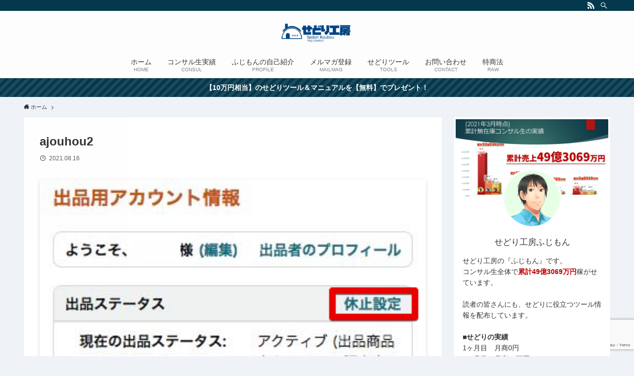

--- FILE ---
content_type: text/html; charset=UTF-8
request_url: https://sedo.li/13087.html/ajouhou2
body_size: 13280
content:
<!DOCTYPE html>
<html dir="ltr" lang="ja"
	prefix="og: https://ogp.me/ns#"  data-loaded="false" data-scrolled="false" data-spmenu="closed">
<head>
<meta charset="utf-8">
<meta name="format-detection" content="telephone=no">
<meta http-equiv="X-UA-Compatible" content="IE=edge">
<meta name="viewport" content="width=device-width, viewport-fit=cover">
<title>ajouhou2 | せどりツールブログ by せどり工房</title>

		<!-- All in One SEO 4.2.8 - aioseo.com -->
		<meta name="robots" content="max-image-preview:large" />
		<link rel="canonical" href="https://sedo.li/13087.html/ajouhou2" />
		<meta name="generator" content="All in One SEO (AIOSEO) 4.2.8 " />
		<meta property="og:locale" content="ja_JP" />
		<meta property="og:site_name" content="せどりツールブログ by せどり工房 |" />
		<meta property="og:type" content="article" />
		<meta property="og:title" content="ajouhou2 | せどりツールブログ by せどり工房" />
		<meta property="og:url" content="https://sedo.li/13087.html/ajouhou2" />
		<meta property="article:published_time" content="2021-08-15T15:15:24+00:00" />
		<meta property="article:modified_time" content="2021-08-15T15:15:24+00:00" />
		<meta name="twitter:card" content="summary" />
		<meta name="twitter:title" content="ajouhou2 | せどりツールブログ by せどり工房" />
		<script type="application/ld+json" class="aioseo-schema">
			{"@context":"https:\/\/schema.org","@graph":[{"@type":"BreadcrumbList","@id":"https:\/\/sedo.li\/13087.html\/ajouhou2#breadcrumblist","itemListElement":[{"@type":"ListItem","@id":"https:\/\/sedo.li\/#listItem","position":1,"item":{"@type":"WebPage","@id":"https:\/\/sedo.li\/","name":"\u30db\u30fc\u30e0","url":"https:\/\/sedo.li\/"},"nextItem":"https:\/\/sedo.li\/13087.html\/ajouhou2#listItem"},{"@type":"ListItem","@id":"https:\/\/sedo.li\/13087.html\/ajouhou2#listItem","position":2,"item":{"@type":"WebPage","@id":"https:\/\/sedo.li\/13087.html\/ajouhou2","name":"ajouhou2","url":"https:\/\/sedo.li\/13087.html\/ajouhou2"},"previousItem":"https:\/\/sedo.li\/#listItem"}]},{"@type":"ItemPage","@id":"https:\/\/sedo.li\/13087.html\/ajouhou2#itempage","url":"https:\/\/sedo.li\/13087.html\/ajouhou2","name":"ajouhou2 | \u305b\u3069\u308a\u30c4\u30fc\u30eb\u30d6\u30ed\u30b0 by \u305b\u3069\u308a\u5de5\u623f","inLanguage":"ja","isPartOf":{"@id":"https:\/\/sedo.li\/#website"},"breadcrumb":{"@id":"https:\/\/sedo.li\/13087.html\/ajouhou2#breadcrumblist"},"author":"https:\/\/sedo.li\/author\/soulglide#author","creator":"https:\/\/sedo.li\/author\/soulglide#author","datePublished":"2021-08-15T15:15:24+09:00","dateModified":"2021-08-15T15:15:24+09:00"},{"@type":"Organization","@id":"https:\/\/sedo.li\/#organization","name":"\u305b\u3069\u308a\u30c4\u30fc\u30eb\u30d6\u30ed\u30b0 by \u305b\u3069\u308a\u5de5\u623f","url":"https:\/\/sedo.li\/"},{"@type":"WebSite","@id":"https:\/\/sedo.li\/#website","url":"https:\/\/sedo.li\/","name":"\u305b\u3069\u308a\u30c4\u30fc\u30eb\u30d6\u30ed\u30b0 by \u305b\u3069\u308a\u5de5\u623f","inLanguage":"ja","publisher":{"@id":"https:\/\/sedo.li\/#organization"}}]}
		</script>
		<!-- All in One SEO -->

<link rel='dns-prefetch' href='//www.google.com' />
<link rel="alternate" type="application/rss+xml" title="せどりツールブログ by せどり工房 &raquo; フィード" href="https://sedo.li/feed" />
<link rel="alternate" type="application/rss+xml" title="せどりツールブログ by せどり工房 &raquo; コメントフィード" href="https://sedo.li/comments/feed" />
<link rel="alternate" type="application/rss+xml" title="せどりツールブログ by せどり工房 &raquo; ajouhou2 のコメントのフィード" href="https://sedo.li/13087.html/ajouhou2/feed" />
<link rel='stylesheet' id='wp-block-library-css'  href='https://sedo.li/wp-includes/css/dist/block-library/style.min.css?ver=5.7.14' type='text/css' media='all' />
<link rel='stylesheet' id='main_style-css'  href='https://sedo.li/wp-content/themes/swell/assets/css/main.css?ver=2.3.7.1' type='text/css' media='all' />
<link rel='stylesheet' id='contact-form-7-css'  href='https://sedo.li/wp-content/plugins/contact-form-7/includes/css/styles.css?ver=5.4.1' type='text/css' media='all' />
<link rel='stylesheet' id='wordpress-popular-posts-css-css'  href='https://sedo.li/wp-content/plugins/wordpress-popular-posts/assets/css/wpp.css?ver=5.3.2' type='text/css' media='all' />
<link rel='stylesheet' id='child_style-css'  href='https://sedo.li/wp-content/themes/swell_child/style.css?ver=2026011880500' type='text/css' media='all' />
<script type='application/json' id='wpp-json'>
{"sampling_active":0,"sampling_rate":100,"ajax_url":"https:\/\/sedo.li\/wp-json\/wordpress-popular-posts\/v1\/popular-posts","ID":13117,"token":"d73132f530","lang":0,"debug":0}
</script>
<script type='text/javascript' src='https://sedo.li/wp-content/plugins/wordpress-popular-posts/assets/js/wpp.min.js?ver=5.3.2' id='wpp-js-js'></script>

<style id="swell_custom_front_style">:root{--color_main:#04384c;--color_text:#333;--color_link:#3fa3ff;--color_border:rgba(200,200,200,.5);--color_gray:rgba(200,200,200,.15);--color_htag:#04384c;--color_bg:#eff3f7;--color_gradient1:#d8ffff;--color_gradient2:#87e7ff;--color_main_thin:rgba(5, 70, 95, 0.05 );--color_main_dark:rgba(3, 42, 57, 1 );--color_list_check:#04384c;--color_list_num:#04384c;--color_list_good:#86dd7b;--color_list_bad:#f36060;--color_faq_q:#d55656;--color_faq_a:#6599b7;--color_capbox_01:#f59b5f;--color_capbox_01_bg:#fff8eb;--color_capbox_02:#5fb9f5;--color_capbox_02_bg:#edf5ff;--color_capbox_03:#2fcd90;--color_capbox_03_bg:#eafaf2;--color_icon_good:#3cd250;--color_icon_good_bg:#ecffe9;--color_icon_bad:#4b73eb;--color_icon_bad_bg:#eafaff;--color_icon_info:#f578b4;--color_icon_info_bg:#fff0fa;--color_icon_announce:#ffa537;--color_icon_announce_bg:#fff5f0;--color_icon_pen:#7a7a7a;--color_icon_pen_bg:#f7f7f7;--color_icon_book:#787364;--color_icon_book_bg:#f8f6ef;--color_icon_point:#ffa639;--color_icon_check:#86d67c;--color_icon_batsu:#f36060;--color_icon_hatena:#5295cc;--color_icon_caution:#f7da38;--color_icon_memo:#84878a;--color_content_bg:#fff;--color_btn_red:#f74a4a;--color_btn_blue:#338df4;--color_btn_green:#62d847;--color_btn_blue_dark:rgba(38, 106, 183, 1 );--color_btn_red_dark:rgba(185, 56, 56, 1 );--color_btn_green_dark:rgba(74, 162, 53, 1 );--color_deep01:#e44141;--color_deep02:#3d79d5;--color_deep03:#63a84d;--color_deep04:#f09f4d;--color_pale01:#fff2f0;--color_pale02:#f3f8fd;--color_pale03:#f1f9ee;--color_pale04:#fdf9ee;--color_mark_blue:#b7e3ff;--color_mark_green:#bdf9c3;--color_mark_yellow:#fcf69f;--color_mark_orange:#ffddbc;--border01:solid 1px var(--color_main);--border02:double 4px var(--color_main);--border03:dashed 2px var(--color_border);--border04:solid 4px var(--color_gray);--card_posts_thumb_ratio:56.25%;--list_posts_thumb_ratio:61.8%;--big_posts_thumb_ratio:56.25%;--thumb_posts_thumb_ratio:61.8%;--color_header_bg:#fdfdfd;--color_header_text:#333;--color_footer_bg:#fdfdfd;--color_footer_text:#333;--color_fbm_text:#333;--color_fbm_bg:#fff;--fbm_opacity:0.9;--fix_header_opacity:1;--container_size:1296px;--article_size:944px;--logo_size_sp:48px;--logo_size_pc:40px;--logo_size_pcfix:32px;}.is-style-btn_normal a{border-radius:80px}.is-style-btn_solid a{border-radius:80px}.is-style-btn_shiny a{border-radius:80px}.is-style-btn_line a{border-radius:80px}.post_content blockquote{padding:1.5em 2em 1.5em 3em}.post_content blockquote::before{content:"";display:block;width:5px;height:calc(100% - 3em);top:1.5em;left:1.5em;border-left:solid 1px rgba(180,180,180,.75);border-right:solid 1px rgba(180,180,180,.75);}.mark_blue{background:-webkit-linear-gradient(transparent 64%,var(--color_mark_blue) 0%);background:linear-gradient(transparent 64%,var(--color_mark_blue) 0%)}.mark_green{background:-webkit-linear-gradient(transparent 64%,var(--color_mark_green) 0%);background:linear-gradient(transparent 64%,var(--color_mark_green) 0%)}.mark_yellow{background:-webkit-linear-gradient(transparent 64%,var(--color_mark_yellow) 0%);background:linear-gradient(transparent 64%,var(--color_mark_yellow) 0%)}.mark_orange{background:-webkit-linear-gradient(transparent 64%,var(--color_mark_orange) 0%);background:linear-gradient(transparent 64%,var(--color_mark_orange) 0%)}[class*="is-style-icon_"]{color:#333;border-width:0}[class*="is-style-big_icon_"]{position:relative;padding:2em 1.5em 1.5em;border-width:2px;border-style:solid}[data-col="gray"] .c-balloon__text{background:#f7f7f7;border-color:#ccc}[data-col="gray"] .c-balloon__before{border-right-color:#f7f7f7}[data-col="green"] .c-balloon__text{background:#d1f8c2;border-color:#9ddd93}[data-col="green"] .c-balloon__before{border-right-color:#d1f8c2}[data-col="blue"] .c-balloon__text{background:#e2f6ff;border-color:#93d2f0}[data-col="blue"] .c-balloon__before{border-right-color:#e2f6ff}[data-col="red"] .c-balloon__text{background:#ffebeb;border-color:#f48789}[data-col="red"] .c-balloon__before{border-right-color:#ffebeb}[data-col="yellow"] .c-balloon__text{background:#f9f7d2;border-color:#fbe593}[data-col="yellow"] .c-balloon__before{border-right-color:#f9f7d2}.-type-list2 .p-postList__body::after,.-type-big .p-postList__body::after{content: "READ MORE »";}.c-postThumb__cat{background-color:#04384c;color:#fff;background-image: repeating-linear-gradient(-45deg,rgba(255,255,255,.1),rgba(255,255,255,.1) 6px,transparent 6px,transparent 12px)}.post_content h2{background:var(--color_htag);padding:.75em 1em;color:#fff}.post_content h2::before{position:absolute;display:block;pointer-events:none;content:"";top:-4px;left:0;width:100%;height:calc(100% + 4px);box-sizing:content-box;border-top:solid 2px var(--color_htag);border-bottom:solid 2px var(--color_htag)}.post_content h3{padding:0 .5em .5em}.post_content h3::before{content:"";width:100%;height:2px;background: repeating-linear-gradient(90deg, var(--color_htag) 0%, var(--color_htag) 29.3%, rgba(150,150,150,.2) 29.3%, rgba(150,150,150,.2) 100%)}.post_content h4{padding:0 0 0 16px;border-left:solid 2px var(--color_htag)}body{font-weight:400;font-family:"Helvetica Neue", Arial, "Hiragino Kaku Gothic ProN", "Hiragino Sans", Meiryo, sans-serif}.l-header{box-shadow: 0 1px 4px rgba(0,0,0,.12)}.l-header__bar{color:#fff;background:var(--color_main)}.l-header__menuBtn{order:1}.l-header__customBtn{order:3}.c-gnav a::after{background:var(--color_main);width:100%;height:2px;transform:scaleX(0)}.p-spHeadMenu .menu-item.-current{border-bottom-color:var(--color_main)}.c-gnav > li:hover > a::after,.c-gnav > .-current > a::after{transform: scaleX(1)}.c-gnav .sub-menu{color:#333;background:#fff}.c-infoBar{color:#fff;background-color:#04384c}.c-infoBar__text{font-size:3.4vw}.c-infoBar__btn{background-color:#04384c !important}.page .c-pageTitle__inner,.blog .c-pageTitle__inner{display: block;float: left;margin-bottom: -1px;padding: .25em .5em;border-bottom: solid 1px var(--color_main)}.page .l-mainContent .c-pageTitle,.blog .l-mainContent .c-pageTitle{border-bottom: solid 1px var(--color_border)}.archive .c-pageTitle__inner{display: block;float: left;margin-bottom: -1px;padding: .25em .5em;border-bottom: solid 1px var(--color_main)}.archive .l-mainContent .c-pageTitle{border-bottom: solid 1px var(--color_border)}.c-secTitle{border-left:solid 2px var(--color_main);padding:0em .75em}.l-topTitleArea.c-filterLayer::before{background-color:#000000;opacity:0.2}.c-shareBtns__item:not(:last-child){margin-right:4px}.c-shareBtns__btn{padding:8px 0}.page.-index-off .w-beforeToc{display:none}#main_content .post_content,#lp-content .post_content{font-size:4.2vw}#pagetop{border-radius:50%}.c-widget__title.-side{padding:0 .5em .5em}.c-widget__title.-side::before{content:"";bottom:0;left:0;width:40%;z-index:1;background:var(--color_main)}.c-widget__title.-side::after{content:"";bottom:0;left:0;width:100%;background:var(--color_border)}.c-widget__title.-spmenu{padding:.5em .75em;background:var(--color_main);color:#fff;}.c-widget__title.-footer{padding:.5em}.c-widget__title.-footer::before{content:"";bottom:0;left:0;width:40%;z-index:1;background:var(--color_main)}.c-widget__title.-footer::after{content:"";bottom:0;left:0;width:100%;background:var(--color_border)}.p-spMenu{color:#333}.p-spMenu__inner::before{background:#fdfdfd;opacity:1}.p-spMenu__overlay{background:#000;opacity:0.6}[class*="page-numbers"]{color:var(--color_main);border: solid 1px var(--color_main)}@media screen and (min-width: 960px){:root{}.single .c-postTitle__date{display:none}}@media screen and (max-width: 959px){:root{}.l-header__logo{order:2;text-align:center}.single .c-postTitle__date{display:none}}@media screen and (min-width: 600px){:root{}.c-infoBar__text{font-size:14px}#main_content .post_content,#lp-content .post_content{font-size:17px}}@media screen and (max-width: 599px){:root{}}.l-header{opacity:0;-webkit-animation:FadeIn .75s ease 0s 1 normal both;animation:FadeIn .75s ease 0s 1 normal both}.l-header__bar{top:-16px;opacity:0;-webkit-animation:FadeInFromY .75s ease .1s 1 normal both;animation:FadeInFromY .75s ease .1s 1 normal both}.l-header__inner{opacity:0;-webkit-animation:FadeIn .75s ease .25s 1 normal both;animation:FadeIn .75s ease .25s 1 normal both}.l-header__spNav{opacity:0;-webkit-animation:FadeIn 1s ease .25s 1 normal both;animation:FadeIn 1s ease .25s 1 normal both}.l-content{opacity:0;-webkit-animation:FadeIn 1s ease .5s 1 normal both;animation:FadeIn 1s ease .5s 1 normal both}.l-topTitleArea{opacity:0;-webkit-animation:FadeIn .75s ease .25s 1 normal both;animation:FadeIn .75s ease .25s 1 normal both}.l-topTitleArea__body{opacity:0;-webkit-animation:FadeIn .75s ease .5s 1 normal both;animation:FadeIn .75s ease .5s 1 normal both}.c-infoBar{opacity:0;-webkit-animation:FadeIn 1s ease 0s 1 normal both;animation:FadeIn 1s ease 0s 1 normal both}.c-infoBar__text.-flow-off{left:-8px;opacity:0;-webkit-animation:FadeInFromX .75s ease .5s 1 normal both;animation:FadeInFromX .75s ease .5s 1 normal both}.p-mainVisual{opacity:0;-webkit-animation:FadeIn .75s ease .25s 1 normal both;animation:FadeIn .75s ease .25s 1 normal both}.-type-single .p-mainVisual__inner{opacity:0;-webkit-animation:FadeIn 1s ease 0s 1 normal both;animation:FadeIn 1s ease 0s 1 normal both}.-type-slider .p-mainVisual__inner{transition:opacity .75s,visibility .75s;transition-delay:.25s}.-type-slider .p-mainVisual__inner:not(.show_){visibility:hidden;opacity:0}.p-mainVisual__textLayer{opacity:0;-webkit-animation:FadeIn .75s ease .75s 1 normal both;animation:FadeIn .75s ease .75s 1 normal both}.p-mvInfo{opacity:0;-webkit-animation:FadeIn .75s ease .25s 1 normal both;animation:FadeIn .75s ease .25s 1 normal both}.p-postSlider{visibility:hidden;opacity:0;transition:opacity .8s,visibility .8s;transition-delay:.25s}.p-postSlider.show_{visibility:visible;opacity:1}.p-breadcrumb{opacity:0;-webkit-animation:FadeIn 1s ease .25s 1 normal both;animation:FadeIn 1s ease .25s 1 normal both}.swell-block-tab .c-tabBody__item[aria-hidden=false]{-webkit-animation:tabFadeUp .5s ease 0s 1 normal both;animation:tabFadeUp .5s ease 0s 1 normal both}.swell-block-tab.is-style-default .c-tabBody__item[aria-hidden=false]{-webkit-animation:tabFade .5s ease 0s 1 normal both;animation:tabFade .5s ease 0s 1 normal both}.-frame-on .l-content{padding-top:1em}.-frame-on .p-breadcrumb+.l-content{padding-top:0}.-frame-on .l-mainContent{padding:3vw;background:#fff}.-frame-on-sidebar #sidebar .c-widget{padding:16px 16px;background:#fff}.-frame-on-sidebar #sidebar .widget_swell_prof_widget{padding:0!important}.-frame-on-sidebar #sidebar .p-profileBox{color:#333;background:#fff;border:none}.-frame-on-sidebar #sidebar .calendar_wrap{padding:0;border:none}.-frame-border .l-mainContent{box-shadow:0 0 1px rgba(0,0,0,.12)}.-frame-border.-frame-on-sidebar #sidebar .c-widget{box-shadow:0 0 1px rgba(0,0,0,.12)}@media (min-width:600px){.-frame-on .l-content{padding-top:2em}}@media (min-width:960px){.alignwide{left:-48px;width:calc(100% + 96px)}.l-content .alignfull{left:-48px;width:calc(100% + 96px)}.l-content .c-widget .alignfull{left:-32px;width:calc(100% + 64px)}.-frame-on.-sidebar-on .l-mainContent{width:calc(100% - 340px)}.-frame-on .l-mainContent{padding:32px}.-frame-on .swell-block-fullWide__inner.l-article{padding:0 48px}.-frame-on-sidebar #sidebar{width:316px}}@media (max-width:959px){.alignwide{left:-3vw;width:calc(100% + 6vw)}.l-content .alignfull{left:-3vw;width:calc(100% + 6vw)}.-frame-on .l-content{padding-right:2vw;padding-left:2vw}.-frame-on .post_content>h2{margin-right:-3vw;margin-left:-3vw}.-frame-on .swell-block-fullWide__inner{padding:0 2vw}.-frame-on .swell-block-fullWide__inner.l-article,.-frame-on .swell-block-fullWide__inner.l-container{padding:0 5vw}.-frame-off-sidebar .l-sidebar{padding-right:1vw;padding-left:1vw}}@media (min-width:960px){.-parallel .l-header__inner{display:flex;flex-wrap:wrap;max-width:100%;padding-right:0;padding-left:0}.-parallel .l-header__logo{width:100%;text-align:center}.-parallel .l-header__logo .c-catchphrase{margin-top:16px;font-size:12px;line-height:1}.-parallel .l-header__gnav{width:100%}.-parallel .l-header__gnav .c-gnav{justify-content:center}.-parallel .l-header__gnav .c-gnav>li>a{padding:16px 16px}.-parallel .c-headLogo.-txt{justify-content:center}.-parallel .w-header{justify-content:center;margin-top:8px;margin-bottom:8px}.-parallel-bottom .l-header__inner{padding-top:8px}.-parallel-bottom .l-header__logo{order:1;padding:16px 0 16px}.-parallel-bottom .w-header{order:2}.-parallel-bottom .l-header__gnav{order:3}.-parallel-top .l-header__inner{padding-bottom:8px}.-parallel-top .l-header__gnav{order:1}.-parallel-top .l-header__logo{order:2;padding:16px 0 16px}.-parallel-top .w-header{order:3}.l-header.-parallel .w-header{width:100%}}.c-gnav .sub-menu::before{position:absolute;top:0;left:0;z-index:0;width:100%;height:100%;content:""}.c-gnav .sub-menu a::before,.c-spnav a::before,.widget_archive a::before,.widget_categories a::before,.widget_nav_menu a::before,.widget_pages a::before,.wp-block-archives a::before,.wp-block-categories a::before{font-weight:400;font-family:icomoon!important;font-style:normal;font-variant:normal;line-height:1;text-transform:none;-webkit-font-smoothing:antialiased;-moz-osx-font-smoothing:grayscale}.c-submenuToggleBtn{display:none}.c-spnav .sub-menu,.widget_categories .children,.widget_nav_menu .sub-menu,.widget_pages .children,.wp-block-categories .children{margin:0}.c-spnav .sub-menu a,.widget_categories .children a,.widget_nav_menu .sub-menu a,.widget_pages .children a,.wp-block-categories .children a{padding-left:2.5em;font-size:.85em}.c-spnav .sub-menu a::before,.widget_categories .children a::before,.widget_nav_menu .sub-menu a::before,.widget_pages .children a::before,.wp-block-categories .children a::before{left:1em}.c-spnav .sub-menu a:hover,.widget_categories .children a:hover,.widget_nav_menu .sub-menu a:hover,.widget_pages .children a:hover,.wp-block-categories .children a:hover{padding-left:2.75em}.c-spnav .sub-menu ul a,.widget_categories .children ul a,.widget_nav_menu .sub-menu ul a,.widget_pages .children ul a,.wp-block-categories .children ul a{padding-left:3.25em}.c-spnav .sub-menu ul a::before,.widget_categories .children ul a::before,.widget_nav_menu .sub-menu ul a::before,.widget_pages .children ul a::before,.wp-block-categories .children ul a::before{left:1.75em}.c-spnav .sub-menu ul a:hover,.widget_categories .children ul a:hover,.widget_nav_menu .sub-menu ul a:hover,.widget_pages .children ul a:hover,.wp-block-categories .children ul a:hover{padding-left:3.5em}.widget_archive a,.widget_categories a,.widget_nav_menu a,.widget_pages a,.wp-block-archives a,.wp-block-categories a{padding:.75em 1em .75em 1.5em;transition:padding .25s}.widget_archive a:hover,.widget_categories a:hover,.widget_nav_menu a:hover,.widget_pages a:hover,.wp-block-archives a:hover,.wp-block-categories a:hover{padding-right:.75em;padding-left:1.75em}.widget_categories .children,.widget_pages .children,.wp-block-categories .children{margin:0}.c-gnav .sub-menu a::before,.c-spnav a::before,.widget_archive a::before,.widget_categories a::before,.widget_nav_menu a::before,.widget_pages a::before,.wp-block-archives a::before,.wp-block-categories a::before{position:absolute;top:50%;left:2px;display:inline-block;color:inherit;vertical-align:middle;-webkit-transform:translateY(-50%);transform:translateY(-50%);content:"\e921"}.c-gnav li:hover>.sub-menu{visibility:visible;opacity:1}.c-gnav .sub-menu::before{z-index:0;background:inherit;content:""}.c-gnav .sub-menu .sub-menu{top:0;left:100%;z-index:-1}.c-gnav .sub-menu a{padding-left:2em;transition:opacity .25s,background-color .25s}.c-gnav .sub-menu a::before{position:absolute;left:.5em;line-height:inherit}.c-gnav .sub-menu a:hover .ttl{left:4px}.c-spnav a{position:relative;display:block;padding:.75em 1em .75em 1.5em;border-bottom:solid 1px var(--color_border);transition:padding .25s}.c-spnav a:hover{padding-right:.75em;padding-left:1.75em}.c-infoBar{position:relative;width:100%;overflow:hidden}.c-infoBar.-bg-stripe::before{display:block;background-image:repeating-linear-gradient(-45deg,#fff 0 6px,transparent 6px 12px);opacity:.1;content:""}.c-infoBar__link{position:relative;z-index:0;display:block;color:inherit}.c-infoBar__text{position:relative;z-index:1;display:block;padding:8px 0;color:inherit;font-weight:700}.c-infoBar__text.-flow-on{white-space:nowrap;text-align:left;-webkit-transform:translateX(100%);transform:translateX(100%);-webkit-animation:flowing_text 12s linear infinite;animation:flowing_text 12s linear infinite;-webkit-animation-duration:12s;animation-duration:12s}.c-infoBar__text.-flow-off{display:flex;flex-wrap:wrap;align-items:center;justify-content:center;text-align:center}@media (min-width:960px){.c-infoBar__text.-flow-on{-webkit-animation-duration:20s;animation-duration:20s}}</style>
<link rel="https://api.w.org/" href="https://sedo.li/wp-json/" /><link rel="alternate" type="application/json" href="https://sedo.li/wp-json/wp/v2/media/13117" /><link rel='shortlink' href='https://sedo.li/?p=13117' />

<link rel="stylesheet" href="https://sedo.li/wp-content/plugins/count-per-day/counter.css" type="text/css" />
<script type="text/javascript">
(function(url){
	if(/(?:Chrome\/26\.0\.1410\.63 Safari\/537\.31|WordfenceTestMonBot)/.test(navigator.userAgent)){ return; }
	var addEvent = function(evt, handler) {
		if (window.addEventListener) {
			document.addEventListener(evt, handler, false);
		} else if (window.attachEvent) {
			document.attachEvent('on' + evt, handler);
		}
	};
	var removeEvent = function(evt, handler) {
		if (window.removeEventListener) {
			document.removeEventListener(evt, handler, false);
		} else if (window.detachEvent) {
			document.detachEvent('on' + evt, handler);
		}
	};
	var evts = 'contextmenu dblclick drag dragend dragenter dragleave dragover dragstart drop keydown keypress keyup mousedown mousemove mouseout mouseover mouseup mousewheel scroll'.split(' ');
	var logHuman = function() {
		if (window.wfLogHumanRan) { return; }
		window.wfLogHumanRan = true;
		var wfscr = document.createElement('script');
		wfscr.type = 'text/javascript';
		wfscr.async = true;
		wfscr.src = url + '&r=' + Math.random();
		(document.getElementsByTagName('head')[0]||document.getElementsByTagName('body')[0]).appendChild(wfscr);
		for (var i = 0; i < evts.length; i++) {
			removeEvent(evts[i], logHuman);
		}
	};
	for (var i = 0; i < evts.length; i++) {
		addEvent(evts[i], logHuman);
	}
})('//sedo.li/?wordfence_lh=1&hid=F27C1EFE1B1113B73FE5DF422418760D');
</script>        <style>
            @-webkit-keyframes bgslide {
                from {
                    background-position-x: 0;
                }
                to {
                    background-position-x: -200%;
                }
            }

            @keyframes bgslide {
                    from {
                        background-position-x: 0;
                    }
                    to {
                        background-position-x: -200%;
                    }
            }

            .wpp-widget-placeholder {
                margin: 0 auto;
                width: 60px;
                height: 3px;
                background: #dd3737;
                background: -webkit-gradient(linear, left top, right top, from(#dd3737), color-stop(10%, #571313), to(#dd3737));
                background: linear-gradient(90deg, #dd3737 0%, #571313 10%, #dd3737 100%);
                background-size: 200% auto;
                border-radius: 3px;
                -webkit-animation: bgslide 1s infinite linear;
                animation: bgslide 1s infinite linear;
            }
        </style>
        <link rel="icon" href="https://sedo.li/wp-content/uploads/2017/04/favicon-32x32.png" sizes="32x32" />
<link rel="icon" href="https://sedo.li/wp-content/uploads/2017/04/favicon-32x32.png" sizes="192x192" />
<link rel="apple-touch-icon" href="https://sedo.li/wp-content/uploads/2017/04/favicon-32x32.png" />
<meta name="msapplication-TileImage" content="https://sedo.li/wp-content/uploads/2017/04/favicon-32x32.png" />
		<style type="text/css" id="wp-custom-css">
			.post_content p{
 margin-bottom: 1em!important;
}		</style>
		
<style id="swell_custom_css"></style>
</head>
<body>
<!-- Global site tag (gtag.js) - Google Analytics -->
<script async src="https://www.googletagmanager.com/gtag/js?id=UA-96561991-1"></script>
<script>
  window.dataLayer = window.dataLayer || [];
  function gtag(){dataLayer.push(arguments);}
  gtag('js', new Date());

  gtag('config', 'UA-96561991-1');
</script>

<div id="body_wrap" class="attachment attachment-template-default single single-attachment postid-13117 attachmentid-13117 attachment-jpeg -body-solid -sidebar-on -frame-on -frame-on-sidebar -frame-border id_13117" data-barba="wrapper">
<div id="sp_menu" class="p-spMenu -left">
	<div class="p-spMenu__inner">
		<div class="p-spMenu__closeBtn">
			<div class="c-iconBtn -menuBtn" data-onclick="toggleMenu" aria-label="メニューを閉じる">
				<i class="c-iconBtn__icon icon-close-thin"></i>
			</div>
		</div>
		<div class="p-spMenu__body">
			<div class="c-widget__title -spmenu">MENU</div>
			<div class="p-spMenu__nav">
			<ul class="c-spnav"><li class="menu-item"><a href="https://sedo.li">ホーム<span class="c-smallNavTitle desc">HOME</span></a></li>
<li class="menu-item"><a href="https://sedo.li/category/%e3%82%b3%e3%83%b3%e3%82%b5%e3%83%ab%e7%94%9f%e5%ae%9f%e7%b8%be">コンサル生実績<span class="c-smallNavTitle desc">CONSUL</span></a></li>
<li class="menu-item"><a href="https://sedo.li/18.html">ふじもんの自己紹介<span class="c-smallNavTitle desc">PROFILE</span></a></li>
<li class="menu-item"><a href="https://sedori-kobo.net/p/r/D9BqWMhZ">メルマガ登録<span class="c-smallNavTitle desc">MAILMAG</span></a></li>
<li class="menu-item"><a href="https://sedo.li/category/%e3%81%9b%e3%81%a9%e3%82%8a%e3%83%84%e3%83%bc%e3%83%ab">せどりツール<span class="c-smallNavTitle desc">TOOLS</span></a></li>
<li class="menu-item"><a href="https://sedo.li/contact">お問い合わせ<span class="c-smallNavTitle desc">CONTACT</span></a></li>
<li class="menu-item"><a href="https://sedo.li/tokutei">特商法<span class="c-smallNavTitle desc">RAW</span></a></li>
</ul>			</div>
					</div>
	</div>
	<div class="p-spMenu__overlay c-overlay" data-onclick="toggleMenu"></div>
</div>
<header id="header" class="l-header -parallel -parallel-bottom" data-spfix="1">
		<div class="l-header__bar">
		<div class="l-header__barInner l-container">
							<div class="c-catchphrase"></div>
			<ul class="c-iconList ">
						<li class="c-iconList__item -rss">
						<a href="https://sedo.li/feed" target="_blank" rel="noopener" class="c-iconList__link u-fz-14 hov-flash" aria-label="rss">
							<i class="c-iconList__icon icon-rss" role="presentation"></i>
						</a>
					</li>
									<li class="c-iconList__item -search">
						<button class="c-iconList__link u-fz-14 hov-flash" data-onclick="toggleSearch" aria-label="検索">
							<i class="c-iconList__icon icon-search" role="presentation"></i>
						</button>
					</li>
				</ul>
		</div>
	</div>
	<div class="l-header__inner l-container">
		<div class="l-header__logo">
			<div class="c-headLogo -img"><a href="https://sedo.li/" title="せどりツールブログ by せどり工房" class="c-headLogo__link" rel="home"><img src="https://sedo.li/wp-content/uploads/2021/05/logo4-3.png" alt="せどりツールブログ by せどり工房" class="c-headLogo__img"></a></div>					</div>
		<nav id="gnav" class="l-header__gnav c-gnavWrap">
			<ul class="c-gnav">
				<li class="menu-item"><a href="https://sedo.li"><span class="ttl">ホーム</span><span class="c-smallNavTitle desc">HOME</span></a></li>
<li class="menu-item"><a href="https://sedo.li/category/%e3%82%b3%e3%83%b3%e3%82%b5%e3%83%ab%e7%94%9f%e5%ae%9f%e7%b8%be"><span class="ttl">コンサル生実績</span><span class="c-smallNavTitle desc">CONSUL</span></a></li>
<li class="menu-item"><a href="https://sedo.li/18.html"><span class="ttl">ふじもんの自己紹介</span><span class="c-smallNavTitle desc">PROFILE</span></a></li>
<li class="menu-item"><a href="https://sedori-kobo.net/p/r/D9BqWMhZ"><span class="ttl">メルマガ登録</span><span class="c-smallNavTitle desc">MAILMAG</span></a></li>
<li class="menu-item"><a href="https://sedo.li/category/%e3%81%9b%e3%81%a9%e3%82%8a%e3%83%84%e3%83%bc%e3%83%ab"><span class="ttl">せどりツール</span><span class="c-smallNavTitle desc">TOOLS</span></a></li>
<li class="menu-item"><a href="https://sedo.li/contact"><span class="ttl">お問い合わせ</span><span class="c-smallNavTitle desc">CONTACT</span></a></li>
<li class="menu-item"><a href="https://sedo.li/tokutei"><span class="ttl">特商法</span><span class="c-smallNavTitle desc">RAW</span></a></li>
							</ul>
		</nav>
				<div class="l-header__customBtn sp_">
			<div class="c-iconBtn" data-onclick="toggleSearch" role="button" aria-label="検索ボタン">
			<i class="c-iconBtn__icon icon-search"></i>
					</div>
	</div>
<div class="l-header__menuBtn sp_">
	<div class="c-iconBtn -menuBtn" data-onclick="toggleMenu" role="button" aria-label="メニューボタン">
		<i class="c-iconBtn__icon icon-menu-thin"></i>
			</div>
</div>
	</div>
	</header>
<div id="fix_header" class="l-fixHeader -parallel -parallel-bottom">
	<div class="l-fixHeader__inner l-container">
		<div class="l-fixHeader__logo">
			<div class="c-headLogo -img"><a href="https://sedo.li/" title="せどりツールブログ by せどり工房" class="c-headLogo__link" rel="home"><img src="https://sedo.li/wp-content/uploads/2021/05/logo4-3.png" alt="せどりツールブログ by せどり工房" class="c-headLogo__img"></a></div>		</div>
		<div class="l-fixHeader__gnav c-gnavWrap"><!-- gnav --></div>
	</div>
</div>
<div class="c-infoBar -bg-stripe">
	
		<a href="https://sedori-kobo.com/l/a1/" class="c-infoBar__link" rel="noopener" target="_blank">
			<span class="c-infoBar__text -flow-off">【10万円相当】のせどりツール＆マニュアルを【無料】でプレゼント！</span>
		</a>

	</div><div id="breadcrumb" class="p-breadcrumb -bg-on"><ol class="p-breadcrumb__list l-container"><li class="p-breadcrumb__item"><a href="https://sedo.li/" class="p-breadcrumb__text"><span class="icon-home"> ホーム</span></a></li><li class="p-breadcrumb__item"><span class="p-breadcrumb__text">ajouhou2</span></li></ol></div><div id="content" class="l-content l-container"  data-postid="13117">
<main id="main_content" class="l-mainContent l-article">
	<div class="l-mainContent__inner">

		<div class="p-articleHead c-postTitle">
	<h1 class="c-postTitle__ttl">ajouhou2</h1>
	<time class="c-postTitle__date u-thin" datetime="2021-08-16">
		<span class="__y">2021</span>
		<span class="__md">8/16</span>
	</time>
</div>
<div class="p-articleMetas -top">
	<div class="p-articleMetas__group">
			</div>
	<div class="p-articleMetas__group">
		<div class="p-articleMetas__times c-postTimes u-thin">
							<span class="c-postTimes__posted icon-posted" aria-label="公開日">
					2021.08.16				</span>
															</div>
			</div>
</div>

					<figure class="p-articleThumb">
				<img src="https://sedo.li/wp-content/uploads/2021/08/ajouhou2.jpg" alt="ajouhou2" class="p-articleThumb__img">
				<figcaption class="p-articleThumb__figcaption"></figcaption>
			</figure>
		
		<div class="post_content">
					</div>

		<div id="text-8" class="c-widget widget_text">			<div class="textwidget"><p>==================<br />
ブログではお伝え出来ない新鮮な情報や、<br />
コンサル生の募集などは人数を限定させて頂くため<br />
公式メルマガでのみお届けしています。<br />
ご希望の方はこちらからご登録下さい。<br />
↓↓<br />
<a href="https://sedori-kobo.com/l/a1/" target="_blank" rel="noopener">公式メルマガ登録</a><br />
==================</p>
<p>&nbsp;</p>
<div><a href="https://sedori-kobo.com/l/a1/" target="_blank" rel="noopener"><img src="https://sedo.li/wp-content/themes/swell/assets/img/placeholder.png" data-src="https://sedo.li/wp-content/uploads/2018/04/banner2-2.png"  width="680" data-aspectratio="680/150" class="lazyload" ></a></div>
</div>
		</div>
	</div>
</main>
<aside id="sidebar" class="l-sidebar">
<div id="swell_prof_widget-2" class="c-widget widget_swell_prof_widget"><div class="p-profileBox">
			<figure class="p-profileBox__bg">
			<img src="https://sedo.li/wp-content/themes/swell/assets/img/placeholder.png" data-src="https://sedo.li/wp-content/uploads/2021/04/sales202103all.png" alt="プロフィール背景画像" class="p-profileBox__bgImg lazyload">
		</figure>
				<figure class="p-profileBox__icon">
			<img src="https://sedo.li/wp-content/themes/swell/assets/img/placeholder.png" data-src="https://sedo.li/wp-content/uploads/2016/09/profile2.png" alt="" class="p-profileBox__iconImg lazyload">
		</figure>
		<div class="p-profileBox__name u-fz-m">
		せどり工房ふじもん	</div>
				<div class="p-profileBox__text">
			せどり工房の『ふじもん』です。<br />
コンサル生全体で<span style="color: #bd0000"><strong>累計49億3069万円</strong></span></span>稼がせています。<br />
<br />
読者の皆さんにも、せどりに役立つツール情報を配布しています。<br />
<br />
<strong>■せどりの実績</strong><br />
1ヶ月目　月商0円<br />
2ヶ月目　月商65万円<br />
3ヶ月目　月商153万円<br />
4ヶ月目　月商261万円<br />
…<br />
1年6か月　<strong>月商505万円</strong><br />
2年2か月　<strong>月商2591万円</strong><br />
<br />
<img src="https://sedo.li/wp-content/uploads/2016/09/sales4.png"><br />
<br />
詳しくはこちらからどうぞ。<br />
							<div class="p-profileBox__btn is-style-btn_normal">
					<a href="https://sedo.li/18.html" style="background:#1e73be" class="p-profileBox__btnLink">
						ふじもんのプロフィール					</a>
				</div>
					</div>
		</div>
</div><div id="search-2" class="c-widget widget_search"><form role="search" method="get" class="c-searchForm" action="https://sedo.li/" role="search">
	<input type="text" value="" name="s" class="c-searchForm__s s" placeholder="検索" aria-label="検索ワード">
	<button type="submit" class="c-searchForm__submit icon-search hov-opacity u-bg-main" value="search" aria-label="検索を実行する"></button>
</form>
</div>
<div id="wpp-2" class="c-widget popular-posts">
<div class="c-widget__title -side">人気の記事</div>


<ul class="wpp-list wpp-list-with-thumbnails">
<li>
<a href="https://sedo.li/7915.html" target="_self"><img src="https://sedo.li/wp-content/uploads/wordpress-popular-posts/7915-featured-50x50.jpg" srcset="https://sedo.li/wp-content/uploads/wordpress-popular-posts/7915-featured-50x50.jpg, https://sedo.li/wp-content/uploads/wordpress-popular-posts/7915-featured-50x50@1.5x.jpg 1.5x, https://sedo.li/wp-content/uploads/wordpress-popular-posts/7915-featured-50x50@2x.jpg 2x, https://sedo.li/wp-content/uploads/wordpress-popular-posts/7915-featured-50x50@2.5x.jpg 2.5x, https://sedo.li/wp-content/uploads/wordpress-popular-posts/7915-featured-50x50@3x.jpg 3x"  width="50" height="50" alt="" class="wpp-thumbnail wpp_featured wpp_cached_thumb" loading="lazy" /></a>
<a href="https://sedo.li/7915.html" class="wpp-post-title" target="_self">Amazon返品のやり方を図解で徹底解説！プリンターなしでもOK！</a>
</li>
<li>
<a href="https://sedo.li/13235.html" target="_self"><img src="https://sedo.li/wp-content/uploads/wordpress-popular-posts/13235-featured-50x50.jpg" srcset="https://sedo.li/wp-content/uploads/wordpress-popular-posts/13235-featured-50x50.jpg, https://sedo.li/wp-content/uploads/wordpress-popular-posts/13235-featured-50x50@1.5x.jpg 1.5x, https://sedo.li/wp-content/uploads/wordpress-popular-posts/13235-featured-50x50@2x.jpg 2x, https://sedo.li/wp-content/uploads/wordpress-popular-posts/13235-featured-50x50@2.5x.jpg 2.5x, https://sedo.li/wp-content/uploads/wordpress-popular-posts/13235-featured-50x50@3x.jpg 3x"  width="50" height="50" alt="" class="wpp-thumbnail wpp_featured wpp_cached_thumb" loading="lazy" /></a>
<a href="https://sedo.li/13235.html" class="wpp-post-title" target="_self">ヤフオクの商品説明にHTMLで無料画像を11枚以上追加する方法</a>
</li>
<li>
<a href="https://sedo.li/5678.html" target="_self"><img src="https://sedo.li/wp-content/uploads/wordpress-popular-posts/5678-featured-50x50.jpg" srcset="https://sedo.li/wp-content/uploads/wordpress-popular-posts/5678-featured-50x50.jpg, https://sedo.li/wp-content/uploads/wordpress-popular-posts/5678-featured-50x50@1.5x.jpg 1.5x, https://sedo.li/wp-content/uploads/wordpress-popular-posts/5678-featured-50x50@2x.jpg 2x, https://sedo.li/wp-content/uploads/wordpress-popular-posts/5678-featured-50x50@2.5x.jpg 2.5x, https://sedo.li/wp-content/uploads/wordpress-popular-posts/5678-featured-50x50@3x.jpg 3x"  width="50" height="50" alt="" class="wpp-thumbnail wpp_featured wpp_cached_thumb" loading="lazy" /></a>
<a href="https://sedo.li/5678.html" class="wpp-post-title" target="_self">Amazon FBA納品先に書く電話番号が分からない！？このページにまとめました</a>
</li>
<li>
<a href="https://sedo.li/14857.html" target="_self"><img src="https://sedo.li/wp-content/uploads/wordpress-popular-posts/14857-featured-50x50.jpg" srcset="https://sedo.li/wp-content/uploads/wordpress-popular-posts/14857-featured-50x50.jpg, https://sedo.li/wp-content/uploads/wordpress-popular-posts/14857-featured-50x50@1.5x.jpg 1.5x, https://sedo.li/wp-content/uploads/wordpress-popular-posts/14857-featured-50x50@2x.jpg 2x, https://sedo.li/wp-content/uploads/wordpress-popular-posts/14857-featured-50x50@2.5x.jpg 2.5x, https://sedo.li/wp-content/uploads/wordpress-popular-posts/14857-featured-50x50@3x.jpg 3x"  width="50" height="50" alt="" class="wpp-thumbnail wpp_featured wpp_cached_thumb" loading="lazy" /></a>
<a href="https://sedo.li/14857.html" class="wpp-post-title" target="_self">Chrome拡張機能はiPhone・Androidスマホで使えない？裏ワザは？</a>
</li>
<li>
<a href="https://sedo.li/12311.html" target="_self"><img src="https://sedo.li/wp-content/uploads/wordpress-popular-posts/12311-featured-50x50.jpg" width="50" height="50" alt="" class="wpp-thumbnail wpp_featured wpp_cached_thumb" loading="lazy" /></a>
<a href="https://sedo.li/12311.html" class="wpp-post-title" target="_self">Amazonの注文履歴が消えた場合の理由と対処法について</a>
</li>
<li>
<a href="https://sedo.li/10575.html" target="_self"><img src="https://sedo.li/wp-content/uploads/wordpress-popular-posts/10575-featured-50x50.jpg" width="50" height="50" alt="" class="wpp-thumbnail wpp_featured wpp_cached_thumb" loading="lazy" /></a>
<a href="https://sedo.li/10575.html" class="wpp-post-title" target="_self">Keepa有料版への登録方法！間違いやすいので要注意！</a>
</li>
<li>
<a href="https://sedo.li/8326.html" target="_self"><img src="https://sedo.li/wp-content/uploads/wordpress-popular-posts/8326-featured-50x50.jpg" srcset="https://sedo.li/wp-content/uploads/wordpress-popular-posts/8326-featured-50x50.jpg, https://sedo.li/wp-content/uploads/wordpress-popular-posts/8326-featured-50x50@1.5x.jpg 1.5x, https://sedo.li/wp-content/uploads/wordpress-popular-posts/8326-featured-50x50@2x.jpg 2x, https://sedo.li/wp-content/uploads/wordpress-popular-posts/8326-featured-50x50@2.5x.jpg 2.5x, https://sedo.li/wp-content/uploads/wordpress-popular-posts/8326-featured-50x50@3x.jpg 3x"  width="50" height="50" alt="" class="wpp-thumbnail wpp_featured wpp_cached_thumb" loading="lazy" /></a>
<a href="https://sedo.li/8326.html" class="wpp-post-title" target="_self">AmazonデリバリープロバイダADPが勝手に不在票を投函する理由</a>
</li>
<li>
<a href="https://sedo.li/12464.html" target="_self"><img src="https://sedo.li/wp-content/uploads/wordpress-popular-posts/12464-featured-50x50.jpg" srcset="https://sedo.li/wp-content/uploads/wordpress-popular-posts/12464-featured-50x50.jpg, https://sedo.li/wp-content/uploads/wordpress-popular-posts/12464-featured-50x50@1.5x.jpg 1.5x, https://sedo.li/wp-content/uploads/wordpress-popular-posts/12464-featured-50x50@2x.jpg 2x, https://sedo.li/wp-content/uploads/wordpress-popular-posts/12464-featured-50x50@2.5x.jpg 2.5x, https://sedo.li/wp-content/uploads/wordpress-popular-posts/12464-featured-50x50@3x.jpg 3x"  width="50" height="50" alt="" class="wpp-thumbnail wpp_featured wpp_cached_thumb" loading="lazy" /></a>
<a href="https://sedo.li/12464.html" class="wpp-post-title" target="_self">Amazonにログインできない！メールアドレス・パスワードが分からない場合の対処法</a>
</li>
<li>
<a href="https://sedo.li/10166.html" target="_self"><img src="https://sedo.li/wp-content/uploads/wordpress-popular-posts/10166-featured-50x50.jpg" width="50" height="50" alt="" class="wpp-thumbnail wpp_featured wpp_cached_thumb" loading="lazy" /></a>
<a href="https://sedo.li/10166.html" class="wpp-post-title" target="_self">iPhoneでChrome拡張機能を使う方法・設定と使い方</a>
</li>
<li>
<a href="https://sedo.li/13981.html" target="_self"><img src="https://sedo.li/wp-content/uploads/wordpress-popular-posts/13981-featured-50x50.jpg" srcset="https://sedo.li/wp-content/uploads/wordpress-popular-posts/13981-featured-50x50.jpg, https://sedo.li/wp-content/uploads/wordpress-popular-posts/13981-featured-50x50@1.5x.jpg 1.5x, https://sedo.li/wp-content/uploads/wordpress-popular-posts/13981-featured-50x50@2x.jpg 2x, https://sedo.li/wp-content/uploads/wordpress-popular-posts/13981-featured-50x50@2.5x.jpg 2.5x, https://sedo.li/wp-content/uploads/wordpress-popular-posts/13981-featured-50x50@3x.jpg 3x"  width="50" height="50" alt="" class="wpp-thumbnail wpp_featured wpp_cached_thumb" loading="lazy" /></a>
<a href="https://sedo.li/13981.html" class="wpp-post-title" target="_self">Amazonで売れた商品が保留中になるのは嫌がらせ？対策を徹底解説</a>
</li>
</ul>

</div>
<div id="recent-posts-2" class="c-widget widget_recent_entries"><div class="c-widget__title -side">最近の投稿</div><ul>				<li><a href="https://sedo.li/15243.html">
					メルカリで送料が安い発送方法は？サイズ別のおすすめと最安は？									</a></li>
							<li><a href="https://sedo.li/15211.html">
					Amazonの商品名にルールはある？禁止ワードは？変更できる？									</a></li>
							<li><a href="https://sedo.li/15121.html">
					せどりツールtool4sellerの使い方と機能・料金・評判は？									</a></li>
							<li><a href="https://sedo.li/15086.html">
					AmazonOEMツールArrows10の使い方と機能・料金と評判は？									</a></li>
							<li><a href="https://sedo.li/15048.html">
					メルカリ自動値下げツール・メルケン自動ツールの使い方と機能・料金は？									</a></li>
			</ul></div><div id="categories-2" class="c-widget widget_categories"><div class="c-widget__title -side">カテゴリー</div>
			<ul>
					<li class="cat-item cat-item-730"><a href="https://sedo.li/category/amazon%e3%81%9b%e3%81%a9%e3%82%8a">Amazonせどり</a>
</li>
	<li class="cat-item cat-item-3"><a href="https://sedo.li/category/%e3%81%9b%e3%81%a9%e3%82%8a%e3%83%84%e3%83%bc%e3%83%ab">せどりツール</a>
</li>
	<li class="cat-item cat-item-2"><a href="https://sedo.li/category/%e3%81%9b%e3%81%a9%e3%82%8a%e6%97%a5%e8%a8%98">せどり日記</a>
</li>
	<li class="cat-item cat-item-1"><a href="https://sedo.li/category/%e3%81%af%e3%81%98%e3%82%81%e3%81%ab">はじめに</a>
</li>
	<li class="cat-item cat-item-4"><a href="https://sedo.li/category/%e3%82%a2%e3%83%97%e3%83%aa">アプリ</a>
</li>
	<li class="cat-item cat-item-2205"><a href="https://sedo.li/category/%e3%83%a1%e3%83%ab%e3%82%ab%e3%83%aa%e3%81%9b%e3%81%a9%e3%82%8a">メルカリせどり</a>
</li>
	<li class="cat-item cat-item-6"><a href="https://sedo.li/category/%e4%bb%95%e5%85%a5%e6%97%a5%e8%aa%8c">仕入日誌</a>
</li>
	<li class="cat-item cat-item-71"><a href="https://sedo.li/category/%e6%99%82%e4%ba%8b%e3%83%8d%e3%82%bf">時事ネタ</a>
</li>
	<li class="cat-item cat-item-773"><a href="https://sedo.li/category/%e7%84%a1%e5%9c%a8%e5%ba%ab%e3%81%9b%e3%81%a9%e3%82%8a">無在庫せどり</a>
</li>
	<li class="cat-item cat-item-7"><a href="https://sedo.li/category/%e7%84%a1%e6%96%99%e3%83%ac%e3%83%9d%e3%83%bc%e3%83%88">無料レポート</a>
</li>
			</ul>

			</div><div id="fix_sidebar" class="w-fixSide pc_"><div id="swell_index-2" class="c-widget widget_swell_index"><div class="c-widget__title -side">目次</div><div class="p-toc post_content"></div></div></div></aside>
</div>
<footer id="footer" class="l-footer">
	<div class="l-footer__inner">
	

		<div class="l-footer__foot">
			<div class="l-container">
										<p class="copyright">
				<span lang="en">&copy;</span>
				© 2016 せどりツールブログ by せどり工房			</p>
					</div>
	</div>
</div>
</footer>
<div class="p-fixBtnWrap">
	
			<div id="pagetop" class="c-fixBtn hov-bg-main" data-onclick="pageTop" role="button" aria-label="ページトップボタン">
			<i class="c-fixBtn__icon icon-chevron-small-up" role="presentation"></i>
		</div>
	</div>

<div id="search_modal" class="c-modal p-searchModal">
    <div class="c-overlay" data-onclick="toggleSearch"></div>
    <div class="p-searchModal__inner">
        <form role="search" method="get" class="c-searchForm" action="https://sedo.li/" role="search">
	<input type="text" value="" name="s" class="c-searchForm__s s" placeholder="検索" aria-label="検索ワード">
	<button type="submit" class="c-searchForm__submit icon-search hov-opacity u-bg-main" value="search" aria-label="検索を実行する"></button>
</form>
    </div>
</div>

    <div id="index_modal" class="c-modal p-indexModal">
        <div class="c-overlay" data-onclick="toggleIndex"></div>
        <div class="p-indexModal__inner">
            <div class="p-toc post_content -modal"><span class="p-toc__ttl">目次</span></div>
            <div class="p-indexModal__close" data-onclick="toggleIndex">
                <i class="icon-batsu"></i> 閉じる
            </div>
        </div>
    </div>
</div><!--/ #all_wrapp-->
<script type='text/javascript' src='https://sedo.li/wp-content/themes/swell/assets/js/plugins.js?ver=2.3.7.1' id='swell_plugins-js'></script>
<script type='text/javascript' id='swell_script-js-extra'>
/* <![CDATA[ */
var swellVars = {"ajaxUrl":"https:\/\/sedo.li\/wp-admin\/admin-ajax.php","ajaxNonce":"362042086b","isLoggedIn":"","isAjaxAfterPost":"","isAjaxFooter":"","isFixHeadSP":"1","tocListTag":"ol","tocTarget":"h3","tocMinnum":"2","isCountPV":"","useLuminous":"1","psNum":"5","psNumSp":"2","psSpeed":"1500","psDelay":"5000"};
/* ]]> */
</script>
<script type='text/javascript' src='https://sedo.li/wp-content/themes/swell/build/js/main.js?ver=2.3.7.1' id='swell_script-js'></script>
<script type='text/javascript' src='https://sedo.li/wp-includes/js/dist/vendor/wp-polyfill.min.js?ver=7.4.4' id='wp-polyfill-js'></script>
<script type='text/javascript' id='wp-polyfill-js-after'>
( 'fetch' in window ) || document.write( '<script src="https://sedo.li/wp-includes/js/dist/vendor/wp-polyfill-fetch.min.js?ver=3.0.0"></scr' + 'ipt>' );( document.contains ) || document.write( '<script src="https://sedo.li/wp-includes/js/dist/vendor/wp-polyfill-node-contains.min.js?ver=3.42.0"></scr' + 'ipt>' );( window.DOMRect ) || document.write( '<script src="https://sedo.li/wp-includes/js/dist/vendor/wp-polyfill-dom-rect.min.js?ver=3.42.0"></scr' + 'ipt>' );( window.URL && window.URL.prototype && window.URLSearchParams ) || document.write( '<script src="https://sedo.li/wp-includes/js/dist/vendor/wp-polyfill-url.min.js?ver=3.6.4"></scr' + 'ipt>' );( window.FormData && window.FormData.prototype.keys ) || document.write( '<script src="https://sedo.li/wp-includes/js/dist/vendor/wp-polyfill-formdata.min.js?ver=3.0.12"></scr' + 'ipt>' );( Element.prototype.matches && Element.prototype.closest ) || document.write( '<script src="https://sedo.li/wp-includes/js/dist/vendor/wp-polyfill-element-closest.min.js?ver=2.0.2"></scr' + 'ipt>' );( 'objectFit' in document.documentElement.style ) || document.write( '<script src="https://sedo.li/wp-includes/js/dist/vendor/wp-polyfill-object-fit.min.js?ver=2.3.4"></scr' + 'ipt>' );
</script>
<script type='text/javascript' id='contact-form-7-js-extra'>
/* <![CDATA[ */
var wpcf7 = {"api":{"root":"https:\/\/sedo.li\/wp-json\/","namespace":"contact-form-7\/v1"}};
/* ]]> */
</script>
<script type='text/javascript' src='https://sedo.li/wp-content/plugins/contact-form-7/includes/js/index.js?ver=5.4.1' id='contact-form-7-js'></script>
<script type='text/javascript' src='https://www.google.com/recaptcha/api.js?render=6LchuiMaAAAAAOXDYS9rKA7HVTDjSGZbYHZ2NgXD&#038;ver=3.0' id='google-recaptcha-js'></script>
<script type='text/javascript' id='wpcf7-recaptcha-js-extra'>
/* <![CDATA[ */
var wpcf7_recaptcha = {"sitekey":"6LchuiMaAAAAAOXDYS9rKA7HVTDjSGZbYHZ2NgXD","actions":{"homepage":"homepage","contactform":"contactform"}};
/* ]]> */
</script>
<script type='text/javascript' src='https://sedo.li/wp-content/plugins/contact-form-7/modules/recaptcha/index.js?ver=5.4.1' id='wpcf7-recaptcha-js'></script>
<script type="application/ld+json">[{
			"@context": "http://schema.org",
			"@type": "Article",
			"mainEntityOfPage":{
				"@type":"WebPage",
				"@id":"https://sedo.li/13087.html/ajouhou2"
			},
			"headline":"ajouhou2",
			"image": {
				"@type": "ImageObject",
				"url": "https://sedo.li/wp-content/themes/swell/assets/img/no_img.png"
			},
			"datePublished": "2021-08-16 00:15:24",
			"dateModified": "2021-08-16 00:15:24",
			"author": {
				"@type": "Person",
				"name": "ふじもん"
			},
			"publisher": {
				"@type": "Organization",
				"name": "せどりツールブログ by せどり工房",
				"logo": {
					"@type": "ImageObject",
					"url": "https://sedo.li/wp-content/uploads/2021/05/logo4-3.png"
				}
			},
			"description": ""
		},{
			"@context": "http://schema.org",
			"@type": "SiteNavigationElement",
			"name": ["ホーム","コンサル生実績","ふじもんの自己紹介","メルマガ登録","せどりツール","お問い合わせ","特商法"],
			"url": ["https://sedo.li","https://sedo.li/category/%e3%82%b3%e3%83%b3%e3%82%b5%e3%83%ab%e7%94%9f%e5%ae%9f%e7%b8%be","https://sedo.li/18.html","https://sedori-kobo.net/p/r/D9BqWMhZ","https://sedo.li/category/%e3%81%9b%e3%81%a9%e3%82%8a%e3%83%84%e3%83%bc%e3%83%ab","https://sedo.li/contact","https://sedo.li/tokutei"]
		}]</script>
</body></html>


--- FILE ---
content_type: text/html; charset=utf-8
request_url: https://www.google.com/recaptcha/api2/anchor?ar=1&k=6LchuiMaAAAAAOXDYS9rKA7HVTDjSGZbYHZ2NgXD&co=aHR0cHM6Ly9zZWRvLmxpOjQ0Mw..&hl=en&v=PoyoqOPhxBO7pBk68S4YbpHZ&size=invisible&anchor-ms=20000&execute-ms=30000&cb=oh2rh8i1m4o5
body_size: 48532
content:
<!DOCTYPE HTML><html dir="ltr" lang="en"><head><meta http-equiv="Content-Type" content="text/html; charset=UTF-8">
<meta http-equiv="X-UA-Compatible" content="IE=edge">
<title>reCAPTCHA</title>
<style type="text/css">
/* cyrillic-ext */
@font-face {
  font-family: 'Roboto';
  font-style: normal;
  font-weight: 400;
  font-stretch: 100%;
  src: url(//fonts.gstatic.com/s/roboto/v48/KFO7CnqEu92Fr1ME7kSn66aGLdTylUAMa3GUBHMdazTgWw.woff2) format('woff2');
  unicode-range: U+0460-052F, U+1C80-1C8A, U+20B4, U+2DE0-2DFF, U+A640-A69F, U+FE2E-FE2F;
}
/* cyrillic */
@font-face {
  font-family: 'Roboto';
  font-style: normal;
  font-weight: 400;
  font-stretch: 100%;
  src: url(//fonts.gstatic.com/s/roboto/v48/KFO7CnqEu92Fr1ME7kSn66aGLdTylUAMa3iUBHMdazTgWw.woff2) format('woff2');
  unicode-range: U+0301, U+0400-045F, U+0490-0491, U+04B0-04B1, U+2116;
}
/* greek-ext */
@font-face {
  font-family: 'Roboto';
  font-style: normal;
  font-weight: 400;
  font-stretch: 100%;
  src: url(//fonts.gstatic.com/s/roboto/v48/KFO7CnqEu92Fr1ME7kSn66aGLdTylUAMa3CUBHMdazTgWw.woff2) format('woff2');
  unicode-range: U+1F00-1FFF;
}
/* greek */
@font-face {
  font-family: 'Roboto';
  font-style: normal;
  font-weight: 400;
  font-stretch: 100%;
  src: url(//fonts.gstatic.com/s/roboto/v48/KFO7CnqEu92Fr1ME7kSn66aGLdTylUAMa3-UBHMdazTgWw.woff2) format('woff2');
  unicode-range: U+0370-0377, U+037A-037F, U+0384-038A, U+038C, U+038E-03A1, U+03A3-03FF;
}
/* math */
@font-face {
  font-family: 'Roboto';
  font-style: normal;
  font-weight: 400;
  font-stretch: 100%;
  src: url(//fonts.gstatic.com/s/roboto/v48/KFO7CnqEu92Fr1ME7kSn66aGLdTylUAMawCUBHMdazTgWw.woff2) format('woff2');
  unicode-range: U+0302-0303, U+0305, U+0307-0308, U+0310, U+0312, U+0315, U+031A, U+0326-0327, U+032C, U+032F-0330, U+0332-0333, U+0338, U+033A, U+0346, U+034D, U+0391-03A1, U+03A3-03A9, U+03B1-03C9, U+03D1, U+03D5-03D6, U+03F0-03F1, U+03F4-03F5, U+2016-2017, U+2034-2038, U+203C, U+2040, U+2043, U+2047, U+2050, U+2057, U+205F, U+2070-2071, U+2074-208E, U+2090-209C, U+20D0-20DC, U+20E1, U+20E5-20EF, U+2100-2112, U+2114-2115, U+2117-2121, U+2123-214F, U+2190, U+2192, U+2194-21AE, U+21B0-21E5, U+21F1-21F2, U+21F4-2211, U+2213-2214, U+2216-22FF, U+2308-230B, U+2310, U+2319, U+231C-2321, U+2336-237A, U+237C, U+2395, U+239B-23B7, U+23D0, U+23DC-23E1, U+2474-2475, U+25AF, U+25B3, U+25B7, U+25BD, U+25C1, U+25CA, U+25CC, U+25FB, U+266D-266F, U+27C0-27FF, U+2900-2AFF, U+2B0E-2B11, U+2B30-2B4C, U+2BFE, U+3030, U+FF5B, U+FF5D, U+1D400-1D7FF, U+1EE00-1EEFF;
}
/* symbols */
@font-face {
  font-family: 'Roboto';
  font-style: normal;
  font-weight: 400;
  font-stretch: 100%;
  src: url(//fonts.gstatic.com/s/roboto/v48/KFO7CnqEu92Fr1ME7kSn66aGLdTylUAMaxKUBHMdazTgWw.woff2) format('woff2');
  unicode-range: U+0001-000C, U+000E-001F, U+007F-009F, U+20DD-20E0, U+20E2-20E4, U+2150-218F, U+2190, U+2192, U+2194-2199, U+21AF, U+21E6-21F0, U+21F3, U+2218-2219, U+2299, U+22C4-22C6, U+2300-243F, U+2440-244A, U+2460-24FF, U+25A0-27BF, U+2800-28FF, U+2921-2922, U+2981, U+29BF, U+29EB, U+2B00-2BFF, U+4DC0-4DFF, U+FFF9-FFFB, U+10140-1018E, U+10190-1019C, U+101A0, U+101D0-101FD, U+102E0-102FB, U+10E60-10E7E, U+1D2C0-1D2D3, U+1D2E0-1D37F, U+1F000-1F0FF, U+1F100-1F1AD, U+1F1E6-1F1FF, U+1F30D-1F30F, U+1F315, U+1F31C, U+1F31E, U+1F320-1F32C, U+1F336, U+1F378, U+1F37D, U+1F382, U+1F393-1F39F, U+1F3A7-1F3A8, U+1F3AC-1F3AF, U+1F3C2, U+1F3C4-1F3C6, U+1F3CA-1F3CE, U+1F3D4-1F3E0, U+1F3ED, U+1F3F1-1F3F3, U+1F3F5-1F3F7, U+1F408, U+1F415, U+1F41F, U+1F426, U+1F43F, U+1F441-1F442, U+1F444, U+1F446-1F449, U+1F44C-1F44E, U+1F453, U+1F46A, U+1F47D, U+1F4A3, U+1F4B0, U+1F4B3, U+1F4B9, U+1F4BB, U+1F4BF, U+1F4C8-1F4CB, U+1F4D6, U+1F4DA, U+1F4DF, U+1F4E3-1F4E6, U+1F4EA-1F4ED, U+1F4F7, U+1F4F9-1F4FB, U+1F4FD-1F4FE, U+1F503, U+1F507-1F50B, U+1F50D, U+1F512-1F513, U+1F53E-1F54A, U+1F54F-1F5FA, U+1F610, U+1F650-1F67F, U+1F687, U+1F68D, U+1F691, U+1F694, U+1F698, U+1F6AD, U+1F6B2, U+1F6B9-1F6BA, U+1F6BC, U+1F6C6-1F6CF, U+1F6D3-1F6D7, U+1F6E0-1F6EA, U+1F6F0-1F6F3, U+1F6F7-1F6FC, U+1F700-1F7FF, U+1F800-1F80B, U+1F810-1F847, U+1F850-1F859, U+1F860-1F887, U+1F890-1F8AD, U+1F8B0-1F8BB, U+1F8C0-1F8C1, U+1F900-1F90B, U+1F93B, U+1F946, U+1F984, U+1F996, U+1F9E9, U+1FA00-1FA6F, U+1FA70-1FA7C, U+1FA80-1FA89, U+1FA8F-1FAC6, U+1FACE-1FADC, U+1FADF-1FAE9, U+1FAF0-1FAF8, U+1FB00-1FBFF;
}
/* vietnamese */
@font-face {
  font-family: 'Roboto';
  font-style: normal;
  font-weight: 400;
  font-stretch: 100%;
  src: url(//fonts.gstatic.com/s/roboto/v48/KFO7CnqEu92Fr1ME7kSn66aGLdTylUAMa3OUBHMdazTgWw.woff2) format('woff2');
  unicode-range: U+0102-0103, U+0110-0111, U+0128-0129, U+0168-0169, U+01A0-01A1, U+01AF-01B0, U+0300-0301, U+0303-0304, U+0308-0309, U+0323, U+0329, U+1EA0-1EF9, U+20AB;
}
/* latin-ext */
@font-face {
  font-family: 'Roboto';
  font-style: normal;
  font-weight: 400;
  font-stretch: 100%;
  src: url(//fonts.gstatic.com/s/roboto/v48/KFO7CnqEu92Fr1ME7kSn66aGLdTylUAMa3KUBHMdazTgWw.woff2) format('woff2');
  unicode-range: U+0100-02BA, U+02BD-02C5, U+02C7-02CC, U+02CE-02D7, U+02DD-02FF, U+0304, U+0308, U+0329, U+1D00-1DBF, U+1E00-1E9F, U+1EF2-1EFF, U+2020, U+20A0-20AB, U+20AD-20C0, U+2113, U+2C60-2C7F, U+A720-A7FF;
}
/* latin */
@font-face {
  font-family: 'Roboto';
  font-style: normal;
  font-weight: 400;
  font-stretch: 100%;
  src: url(//fonts.gstatic.com/s/roboto/v48/KFO7CnqEu92Fr1ME7kSn66aGLdTylUAMa3yUBHMdazQ.woff2) format('woff2');
  unicode-range: U+0000-00FF, U+0131, U+0152-0153, U+02BB-02BC, U+02C6, U+02DA, U+02DC, U+0304, U+0308, U+0329, U+2000-206F, U+20AC, U+2122, U+2191, U+2193, U+2212, U+2215, U+FEFF, U+FFFD;
}
/* cyrillic-ext */
@font-face {
  font-family: 'Roboto';
  font-style: normal;
  font-weight: 500;
  font-stretch: 100%;
  src: url(//fonts.gstatic.com/s/roboto/v48/KFO7CnqEu92Fr1ME7kSn66aGLdTylUAMa3GUBHMdazTgWw.woff2) format('woff2');
  unicode-range: U+0460-052F, U+1C80-1C8A, U+20B4, U+2DE0-2DFF, U+A640-A69F, U+FE2E-FE2F;
}
/* cyrillic */
@font-face {
  font-family: 'Roboto';
  font-style: normal;
  font-weight: 500;
  font-stretch: 100%;
  src: url(//fonts.gstatic.com/s/roboto/v48/KFO7CnqEu92Fr1ME7kSn66aGLdTylUAMa3iUBHMdazTgWw.woff2) format('woff2');
  unicode-range: U+0301, U+0400-045F, U+0490-0491, U+04B0-04B1, U+2116;
}
/* greek-ext */
@font-face {
  font-family: 'Roboto';
  font-style: normal;
  font-weight: 500;
  font-stretch: 100%;
  src: url(//fonts.gstatic.com/s/roboto/v48/KFO7CnqEu92Fr1ME7kSn66aGLdTylUAMa3CUBHMdazTgWw.woff2) format('woff2');
  unicode-range: U+1F00-1FFF;
}
/* greek */
@font-face {
  font-family: 'Roboto';
  font-style: normal;
  font-weight: 500;
  font-stretch: 100%;
  src: url(//fonts.gstatic.com/s/roboto/v48/KFO7CnqEu92Fr1ME7kSn66aGLdTylUAMa3-UBHMdazTgWw.woff2) format('woff2');
  unicode-range: U+0370-0377, U+037A-037F, U+0384-038A, U+038C, U+038E-03A1, U+03A3-03FF;
}
/* math */
@font-face {
  font-family: 'Roboto';
  font-style: normal;
  font-weight: 500;
  font-stretch: 100%;
  src: url(//fonts.gstatic.com/s/roboto/v48/KFO7CnqEu92Fr1ME7kSn66aGLdTylUAMawCUBHMdazTgWw.woff2) format('woff2');
  unicode-range: U+0302-0303, U+0305, U+0307-0308, U+0310, U+0312, U+0315, U+031A, U+0326-0327, U+032C, U+032F-0330, U+0332-0333, U+0338, U+033A, U+0346, U+034D, U+0391-03A1, U+03A3-03A9, U+03B1-03C9, U+03D1, U+03D5-03D6, U+03F0-03F1, U+03F4-03F5, U+2016-2017, U+2034-2038, U+203C, U+2040, U+2043, U+2047, U+2050, U+2057, U+205F, U+2070-2071, U+2074-208E, U+2090-209C, U+20D0-20DC, U+20E1, U+20E5-20EF, U+2100-2112, U+2114-2115, U+2117-2121, U+2123-214F, U+2190, U+2192, U+2194-21AE, U+21B0-21E5, U+21F1-21F2, U+21F4-2211, U+2213-2214, U+2216-22FF, U+2308-230B, U+2310, U+2319, U+231C-2321, U+2336-237A, U+237C, U+2395, U+239B-23B7, U+23D0, U+23DC-23E1, U+2474-2475, U+25AF, U+25B3, U+25B7, U+25BD, U+25C1, U+25CA, U+25CC, U+25FB, U+266D-266F, U+27C0-27FF, U+2900-2AFF, U+2B0E-2B11, U+2B30-2B4C, U+2BFE, U+3030, U+FF5B, U+FF5D, U+1D400-1D7FF, U+1EE00-1EEFF;
}
/* symbols */
@font-face {
  font-family: 'Roboto';
  font-style: normal;
  font-weight: 500;
  font-stretch: 100%;
  src: url(//fonts.gstatic.com/s/roboto/v48/KFO7CnqEu92Fr1ME7kSn66aGLdTylUAMaxKUBHMdazTgWw.woff2) format('woff2');
  unicode-range: U+0001-000C, U+000E-001F, U+007F-009F, U+20DD-20E0, U+20E2-20E4, U+2150-218F, U+2190, U+2192, U+2194-2199, U+21AF, U+21E6-21F0, U+21F3, U+2218-2219, U+2299, U+22C4-22C6, U+2300-243F, U+2440-244A, U+2460-24FF, U+25A0-27BF, U+2800-28FF, U+2921-2922, U+2981, U+29BF, U+29EB, U+2B00-2BFF, U+4DC0-4DFF, U+FFF9-FFFB, U+10140-1018E, U+10190-1019C, U+101A0, U+101D0-101FD, U+102E0-102FB, U+10E60-10E7E, U+1D2C0-1D2D3, U+1D2E0-1D37F, U+1F000-1F0FF, U+1F100-1F1AD, U+1F1E6-1F1FF, U+1F30D-1F30F, U+1F315, U+1F31C, U+1F31E, U+1F320-1F32C, U+1F336, U+1F378, U+1F37D, U+1F382, U+1F393-1F39F, U+1F3A7-1F3A8, U+1F3AC-1F3AF, U+1F3C2, U+1F3C4-1F3C6, U+1F3CA-1F3CE, U+1F3D4-1F3E0, U+1F3ED, U+1F3F1-1F3F3, U+1F3F5-1F3F7, U+1F408, U+1F415, U+1F41F, U+1F426, U+1F43F, U+1F441-1F442, U+1F444, U+1F446-1F449, U+1F44C-1F44E, U+1F453, U+1F46A, U+1F47D, U+1F4A3, U+1F4B0, U+1F4B3, U+1F4B9, U+1F4BB, U+1F4BF, U+1F4C8-1F4CB, U+1F4D6, U+1F4DA, U+1F4DF, U+1F4E3-1F4E6, U+1F4EA-1F4ED, U+1F4F7, U+1F4F9-1F4FB, U+1F4FD-1F4FE, U+1F503, U+1F507-1F50B, U+1F50D, U+1F512-1F513, U+1F53E-1F54A, U+1F54F-1F5FA, U+1F610, U+1F650-1F67F, U+1F687, U+1F68D, U+1F691, U+1F694, U+1F698, U+1F6AD, U+1F6B2, U+1F6B9-1F6BA, U+1F6BC, U+1F6C6-1F6CF, U+1F6D3-1F6D7, U+1F6E0-1F6EA, U+1F6F0-1F6F3, U+1F6F7-1F6FC, U+1F700-1F7FF, U+1F800-1F80B, U+1F810-1F847, U+1F850-1F859, U+1F860-1F887, U+1F890-1F8AD, U+1F8B0-1F8BB, U+1F8C0-1F8C1, U+1F900-1F90B, U+1F93B, U+1F946, U+1F984, U+1F996, U+1F9E9, U+1FA00-1FA6F, U+1FA70-1FA7C, U+1FA80-1FA89, U+1FA8F-1FAC6, U+1FACE-1FADC, U+1FADF-1FAE9, U+1FAF0-1FAF8, U+1FB00-1FBFF;
}
/* vietnamese */
@font-face {
  font-family: 'Roboto';
  font-style: normal;
  font-weight: 500;
  font-stretch: 100%;
  src: url(//fonts.gstatic.com/s/roboto/v48/KFO7CnqEu92Fr1ME7kSn66aGLdTylUAMa3OUBHMdazTgWw.woff2) format('woff2');
  unicode-range: U+0102-0103, U+0110-0111, U+0128-0129, U+0168-0169, U+01A0-01A1, U+01AF-01B0, U+0300-0301, U+0303-0304, U+0308-0309, U+0323, U+0329, U+1EA0-1EF9, U+20AB;
}
/* latin-ext */
@font-face {
  font-family: 'Roboto';
  font-style: normal;
  font-weight: 500;
  font-stretch: 100%;
  src: url(//fonts.gstatic.com/s/roboto/v48/KFO7CnqEu92Fr1ME7kSn66aGLdTylUAMa3KUBHMdazTgWw.woff2) format('woff2');
  unicode-range: U+0100-02BA, U+02BD-02C5, U+02C7-02CC, U+02CE-02D7, U+02DD-02FF, U+0304, U+0308, U+0329, U+1D00-1DBF, U+1E00-1E9F, U+1EF2-1EFF, U+2020, U+20A0-20AB, U+20AD-20C0, U+2113, U+2C60-2C7F, U+A720-A7FF;
}
/* latin */
@font-face {
  font-family: 'Roboto';
  font-style: normal;
  font-weight: 500;
  font-stretch: 100%;
  src: url(//fonts.gstatic.com/s/roboto/v48/KFO7CnqEu92Fr1ME7kSn66aGLdTylUAMa3yUBHMdazQ.woff2) format('woff2');
  unicode-range: U+0000-00FF, U+0131, U+0152-0153, U+02BB-02BC, U+02C6, U+02DA, U+02DC, U+0304, U+0308, U+0329, U+2000-206F, U+20AC, U+2122, U+2191, U+2193, U+2212, U+2215, U+FEFF, U+FFFD;
}
/* cyrillic-ext */
@font-face {
  font-family: 'Roboto';
  font-style: normal;
  font-weight: 900;
  font-stretch: 100%;
  src: url(//fonts.gstatic.com/s/roboto/v48/KFO7CnqEu92Fr1ME7kSn66aGLdTylUAMa3GUBHMdazTgWw.woff2) format('woff2');
  unicode-range: U+0460-052F, U+1C80-1C8A, U+20B4, U+2DE0-2DFF, U+A640-A69F, U+FE2E-FE2F;
}
/* cyrillic */
@font-face {
  font-family: 'Roboto';
  font-style: normal;
  font-weight: 900;
  font-stretch: 100%;
  src: url(//fonts.gstatic.com/s/roboto/v48/KFO7CnqEu92Fr1ME7kSn66aGLdTylUAMa3iUBHMdazTgWw.woff2) format('woff2');
  unicode-range: U+0301, U+0400-045F, U+0490-0491, U+04B0-04B1, U+2116;
}
/* greek-ext */
@font-face {
  font-family: 'Roboto';
  font-style: normal;
  font-weight: 900;
  font-stretch: 100%;
  src: url(//fonts.gstatic.com/s/roboto/v48/KFO7CnqEu92Fr1ME7kSn66aGLdTylUAMa3CUBHMdazTgWw.woff2) format('woff2');
  unicode-range: U+1F00-1FFF;
}
/* greek */
@font-face {
  font-family: 'Roboto';
  font-style: normal;
  font-weight: 900;
  font-stretch: 100%;
  src: url(//fonts.gstatic.com/s/roboto/v48/KFO7CnqEu92Fr1ME7kSn66aGLdTylUAMa3-UBHMdazTgWw.woff2) format('woff2');
  unicode-range: U+0370-0377, U+037A-037F, U+0384-038A, U+038C, U+038E-03A1, U+03A3-03FF;
}
/* math */
@font-face {
  font-family: 'Roboto';
  font-style: normal;
  font-weight: 900;
  font-stretch: 100%;
  src: url(//fonts.gstatic.com/s/roboto/v48/KFO7CnqEu92Fr1ME7kSn66aGLdTylUAMawCUBHMdazTgWw.woff2) format('woff2');
  unicode-range: U+0302-0303, U+0305, U+0307-0308, U+0310, U+0312, U+0315, U+031A, U+0326-0327, U+032C, U+032F-0330, U+0332-0333, U+0338, U+033A, U+0346, U+034D, U+0391-03A1, U+03A3-03A9, U+03B1-03C9, U+03D1, U+03D5-03D6, U+03F0-03F1, U+03F4-03F5, U+2016-2017, U+2034-2038, U+203C, U+2040, U+2043, U+2047, U+2050, U+2057, U+205F, U+2070-2071, U+2074-208E, U+2090-209C, U+20D0-20DC, U+20E1, U+20E5-20EF, U+2100-2112, U+2114-2115, U+2117-2121, U+2123-214F, U+2190, U+2192, U+2194-21AE, U+21B0-21E5, U+21F1-21F2, U+21F4-2211, U+2213-2214, U+2216-22FF, U+2308-230B, U+2310, U+2319, U+231C-2321, U+2336-237A, U+237C, U+2395, U+239B-23B7, U+23D0, U+23DC-23E1, U+2474-2475, U+25AF, U+25B3, U+25B7, U+25BD, U+25C1, U+25CA, U+25CC, U+25FB, U+266D-266F, U+27C0-27FF, U+2900-2AFF, U+2B0E-2B11, U+2B30-2B4C, U+2BFE, U+3030, U+FF5B, U+FF5D, U+1D400-1D7FF, U+1EE00-1EEFF;
}
/* symbols */
@font-face {
  font-family: 'Roboto';
  font-style: normal;
  font-weight: 900;
  font-stretch: 100%;
  src: url(//fonts.gstatic.com/s/roboto/v48/KFO7CnqEu92Fr1ME7kSn66aGLdTylUAMaxKUBHMdazTgWw.woff2) format('woff2');
  unicode-range: U+0001-000C, U+000E-001F, U+007F-009F, U+20DD-20E0, U+20E2-20E4, U+2150-218F, U+2190, U+2192, U+2194-2199, U+21AF, U+21E6-21F0, U+21F3, U+2218-2219, U+2299, U+22C4-22C6, U+2300-243F, U+2440-244A, U+2460-24FF, U+25A0-27BF, U+2800-28FF, U+2921-2922, U+2981, U+29BF, U+29EB, U+2B00-2BFF, U+4DC0-4DFF, U+FFF9-FFFB, U+10140-1018E, U+10190-1019C, U+101A0, U+101D0-101FD, U+102E0-102FB, U+10E60-10E7E, U+1D2C0-1D2D3, U+1D2E0-1D37F, U+1F000-1F0FF, U+1F100-1F1AD, U+1F1E6-1F1FF, U+1F30D-1F30F, U+1F315, U+1F31C, U+1F31E, U+1F320-1F32C, U+1F336, U+1F378, U+1F37D, U+1F382, U+1F393-1F39F, U+1F3A7-1F3A8, U+1F3AC-1F3AF, U+1F3C2, U+1F3C4-1F3C6, U+1F3CA-1F3CE, U+1F3D4-1F3E0, U+1F3ED, U+1F3F1-1F3F3, U+1F3F5-1F3F7, U+1F408, U+1F415, U+1F41F, U+1F426, U+1F43F, U+1F441-1F442, U+1F444, U+1F446-1F449, U+1F44C-1F44E, U+1F453, U+1F46A, U+1F47D, U+1F4A3, U+1F4B0, U+1F4B3, U+1F4B9, U+1F4BB, U+1F4BF, U+1F4C8-1F4CB, U+1F4D6, U+1F4DA, U+1F4DF, U+1F4E3-1F4E6, U+1F4EA-1F4ED, U+1F4F7, U+1F4F9-1F4FB, U+1F4FD-1F4FE, U+1F503, U+1F507-1F50B, U+1F50D, U+1F512-1F513, U+1F53E-1F54A, U+1F54F-1F5FA, U+1F610, U+1F650-1F67F, U+1F687, U+1F68D, U+1F691, U+1F694, U+1F698, U+1F6AD, U+1F6B2, U+1F6B9-1F6BA, U+1F6BC, U+1F6C6-1F6CF, U+1F6D3-1F6D7, U+1F6E0-1F6EA, U+1F6F0-1F6F3, U+1F6F7-1F6FC, U+1F700-1F7FF, U+1F800-1F80B, U+1F810-1F847, U+1F850-1F859, U+1F860-1F887, U+1F890-1F8AD, U+1F8B0-1F8BB, U+1F8C0-1F8C1, U+1F900-1F90B, U+1F93B, U+1F946, U+1F984, U+1F996, U+1F9E9, U+1FA00-1FA6F, U+1FA70-1FA7C, U+1FA80-1FA89, U+1FA8F-1FAC6, U+1FACE-1FADC, U+1FADF-1FAE9, U+1FAF0-1FAF8, U+1FB00-1FBFF;
}
/* vietnamese */
@font-face {
  font-family: 'Roboto';
  font-style: normal;
  font-weight: 900;
  font-stretch: 100%;
  src: url(//fonts.gstatic.com/s/roboto/v48/KFO7CnqEu92Fr1ME7kSn66aGLdTylUAMa3OUBHMdazTgWw.woff2) format('woff2');
  unicode-range: U+0102-0103, U+0110-0111, U+0128-0129, U+0168-0169, U+01A0-01A1, U+01AF-01B0, U+0300-0301, U+0303-0304, U+0308-0309, U+0323, U+0329, U+1EA0-1EF9, U+20AB;
}
/* latin-ext */
@font-face {
  font-family: 'Roboto';
  font-style: normal;
  font-weight: 900;
  font-stretch: 100%;
  src: url(//fonts.gstatic.com/s/roboto/v48/KFO7CnqEu92Fr1ME7kSn66aGLdTylUAMa3KUBHMdazTgWw.woff2) format('woff2');
  unicode-range: U+0100-02BA, U+02BD-02C5, U+02C7-02CC, U+02CE-02D7, U+02DD-02FF, U+0304, U+0308, U+0329, U+1D00-1DBF, U+1E00-1E9F, U+1EF2-1EFF, U+2020, U+20A0-20AB, U+20AD-20C0, U+2113, U+2C60-2C7F, U+A720-A7FF;
}
/* latin */
@font-face {
  font-family: 'Roboto';
  font-style: normal;
  font-weight: 900;
  font-stretch: 100%;
  src: url(//fonts.gstatic.com/s/roboto/v48/KFO7CnqEu92Fr1ME7kSn66aGLdTylUAMa3yUBHMdazQ.woff2) format('woff2');
  unicode-range: U+0000-00FF, U+0131, U+0152-0153, U+02BB-02BC, U+02C6, U+02DA, U+02DC, U+0304, U+0308, U+0329, U+2000-206F, U+20AC, U+2122, U+2191, U+2193, U+2212, U+2215, U+FEFF, U+FFFD;
}

</style>
<link rel="stylesheet" type="text/css" href="https://www.gstatic.com/recaptcha/releases/PoyoqOPhxBO7pBk68S4YbpHZ/styles__ltr.css">
<script nonce="3BrEsKgL2S7bujNnVPy1tA" type="text/javascript">window['__recaptcha_api'] = 'https://www.google.com/recaptcha/api2/';</script>
<script type="text/javascript" src="https://www.gstatic.com/recaptcha/releases/PoyoqOPhxBO7pBk68S4YbpHZ/recaptcha__en.js" nonce="3BrEsKgL2S7bujNnVPy1tA">
      
    </script></head>
<body><div id="rc-anchor-alert" class="rc-anchor-alert"></div>
<input type="hidden" id="recaptcha-token" value="[base64]">
<script type="text/javascript" nonce="3BrEsKgL2S7bujNnVPy1tA">
      recaptcha.anchor.Main.init("[\x22ainput\x22,[\x22bgdata\x22,\x22\x22,\[base64]/[base64]/[base64]/[base64]/cjw8ejpyPj4+eil9Y2F0Y2gobCl7dGhyb3cgbDt9fSxIPWZ1bmN0aW9uKHcsdCx6KXtpZih3PT0xOTR8fHc9PTIwOCl0LnZbd10/dC52W3ddLmNvbmNhdCh6KTp0LnZbd109b2Yoeix0KTtlbHNle2lmKHQuYkImJnchPTMxNylyZXR1cm47dz09NjZ8fHc9PTEyMnx8dz09NDcwfHx3PT00NHx8dz09NDE2fHx3PT0zOTd8fHc9PTQyMXx8dz09Njh8fHc9PTcwfHx3PT0xODQ/[base64]/[base64]/[base64]/bmV3IGRbVl0oSlswXSk6cD09Mj9uZXcgZFtWXShKWzBdLEpbMV0pOnA9PTM/bmV3IGRbVl0oSlswXSxKWzFdLEpbMl0pOnA9PTQ/[base64]/[base64]/[base64]/[base64]\x22,\[base64]\x22,\x22w6IsCG0dOSx0wpbCojQRbH7CsXUuOsKVWAwWOUh3bw91H8Opw4bCqcKMw4Fsw7E6bcKmNcO2wp9BwrHDtMOOLgwVAjnDjcOmw6hKZcOjwp/CmEZqw67DpxHCrMKpFsKFw4deHkMTAjtNwq5CZALDrMKNOcOmSMKodsKkwpDDv8OYeG5pChHCk8OmUX/CjkXDnwA7w7hbCMOpwqFHw4rCk35xw7HDq8KqwrZUG8KEwpnCk2zDlsK9w7ZEBjQFwp3Cm8O6wrPCvig3WUAuKWPCksKMwrHCqMONwo1Kw7Igw5TChMOJw5l8d0/[base64]/w7nDkMOMwozCpivDusODw7tnD8O6VsOObD7CuyrCkMKmN1DDg8KIOcKKEU3DjMOIKDshw43DnsKoJMOCMk7Cgj/[base64]/Cil5fw5h6wqTCvCdgwoPCoDDDn0ARWTzDiDPDjzZfw7IxbcK7I8KSLU7DosOXwpHCucKowrnDgcOjF8KrasORwpN+wp3DucKYwpITwo7DrMKJBkXCuwk/wqjDuxDCv2XCsMK0wrMMwoDComTCmC9YJcOjw53ChsOeJxDCjsOXwps6w4jChjbCrcOEfMO4wpDDgsKswqAVAsOEKsOGw6fDqgLCuMOiwq/ChV7DgTg2VcO4ScKhY8Khw5gJwoXDoic4LMO2w4nCq1c+G8OowprDu8OQB8Knw53DlsONw6dpalNWwooHLMKNw5rDsiwwwqvDnm3CiQLDtsKHw7kPZ8K7wrVSJixvw53DpFBKTWUcTcKXUcO/dBTChnnCuGsrIxsUw7jCqGgJI8KxH8O1ZCHDj05TCMKHw7Msf8OfwqVyVcKbwrTCg2c3Ql9ZJjsNKsK4w7TDrsKIVsKsw5l3w6vCvDTCvThNw5/Cv3rCjsKWwrkNwrHDmn3CplJvwpg+w7TDvBEtwoQrw7fCvUvCvSF/MW5pYzh5woPCiMKMBcKDRxMwTcO4wofCvsOmw4XDocO2wqQUCXzDpy4Bw7MmZcKcwrPDqXbDjcKBw7cAw7fCh8KBeRzCvMKnw7TDgmYNDEfCocONwp4kI01MVsOiw7rCisKSGFoLwp3CmsOLw4PChsKNwqo/OsOFZMKhw79Mw5nDqE5aZwE2OMOLSlvCgcKLSkJZw4XCqcKtw6x9HhnCiQjCosOrf8O5ZAjDjSF2w7AYJ2HDosO/[base64]/Cl2RDFEnCgj3CmMKNwrE6w5Q6LBJfUMKfwodlw7tqw6VeZB1fYMOMwrhDw4HDpsOIM8O2QltfWsOhJ1dBTjXCi8OxY8OLOcOHSsKAw77Cv8ORw7IEw5gLw7nClXIeLFtGwr7Cj8KEwopCwqAPTndzw7LDskfDrcOOT07Cn8Ouw5PCuynCrSDDl8KsdcO/QsO4RMK2woxXwoR2CFXCg8O/ZMOwMQR0R8KkCMKxw6PChsODw61AeEDCp8OewrtBS8KQwrnDkXfDlGpdwpQrw44Dwo7CjExrw7rDqFDDvcOdWV8ia3IDw4/CmVt0w75HJz89TXhZwqNOwqDCpxDDgXvClG9Iw5QOwqIBwrF9YcKuBVfDqG3DscKKwrxiOGtawozCgDgPW8OATcKIDcOdBWotBcKZIRx1wrIFwrxrbcK0woHCicKkQcO3w4TDqkRfEGnCs13DksKFVG/DjMOUfAtXB8OAwq4EAWzDnXDCkj7DpMKhAlHCv8O4wp8JNEcTNlDDkxLCt8OUKgtlw51+CivDq8KVw5h9w74eR8Kpw74qwrbCn8ORw6oeF15QaDjDs8KJKDnCr8KHw7TCosK0w7ATDsOHW0pwSDnDnMOTwphRPVHCr8KWwrJyXkxYw4A4PFTDmSTCjnEzw6/DjE7CmsK9NsKUw7czw6MxdBUteAZIw4DDixViw4XCti7CgANdaQ3DmcOyZUjCvMO5ZsOWwrolwqvCtEVAw4M+w59Ww5vCqMOxSE3CosKJw4rDsAPDtcOGw5PDo8KLUMKjw6jDggIbDMO8w4hNEE4fwqTDrh/[base64]/wo/[base64]/CqsO8w6HDrcOGworDtsOzwq5jw7fCksKlWQAQwrljwpzCgVbDpsOhw4J8YcOnw4UtCcK4w4dHw7dPCljDvsKAIsOQUsORwpfDpsOTwrdWXmBkw4rDjHhLakTCmsKtGTJ0w4/[base64]/[base64]/w4QQfsO2XxHDu8OFwoLDkm7DnEDDg2s7wo/Ck3PDiMOKO8OUXBlMHmvClMKowqR9w5Rxw5BGw5TCpsKpa8OwLsKAwrBZVA5ed8OJT3U9wqYFBhA2woYMwrRcRgM4IR1JwrfDngzDh1DDh8OgwrEyw6HCtwfDosOFdHrDsWILw6HCuCdkPCrDpzwUw5bCowRhwo/Cv8Odw6PDhS3CmTTCi0JXRzAWw5/[base64]/[base64]/DonQhw6PCv3nDsB4cIDnDiwkkKsK7w7xnLVXCoMOeGsO9woXChMO8wrHCq8ODwr0Zw5pTwrXCu3gjCXlzf8OOwrATw4xRwq5ww7PCvcOwR8K0fsOADW9WUS8HwphrdsK0KsOpD8KFw58jwoAMw43Do09NTMKmw6rDjsOawrgDwqjCmmrCk8O+VcKzBEQpc2bDqcO/[base64]/DuzbCu8OIB2fCksK+YCTDh8Ogw6oqe8ORwq/[base64]/[base64]/CtllOeMKvTFjDosO3ecOswqQAw40owqAcw4zDgiPCnsO/w4AVw4zChcKqw4kJcwnCtHvCk8Ofw5EWwqrCvWHDgsKHwrbCkApgdMKqwqR5w7QUw5JNc1XCpil1U2bDqcKGw7zDvWxNwqcZw48lwqrCucO/c8KUPyHDl8O1w7bDtMOiJMKAcQTDizBmOMKoNCprw4PDjVTDusOYwot5LR0cw5FWw4fCvMOlwpPDt8KFw50vAsO+w4FHwonDqcOrGcKXwqlFaAXCmyrCnsOMwo7DhiUtwpxoXcOKwpTDhsKHeMOMw6pZwpPCtUMHBjUDLigsGnPCocOTwr5xDW/[base64]/a8KyZX/DrB1AQmPDtMOqwqVgUMKAVcK4wp8xEMO0w6s3S3wbw4HDhMKCPVbDocOBwoTDsMKpUDRmw7dhFTh1AAnDpBZtWlZswqzDg1MAem5Ob8O7wqHDrcKpwovDpGZTET3CksK0H8KZPcOpw5HCoSU4w7UCeHvDv196wq/CqDwEw47DnSfDo8OvSMOBwoQXw7QMwqkUwq8iwpVPw5rDr20xEsKQVsOqJ1HCqDDCq2Q7cjJPwpwFw5RKwpNIwrs1w7jDssKRDMKbwrzCr09Zw6otw4jCrSMEw4gYw7LDqMKqFR7CuUN/B8O7w5N/w6kKwr7CjFnDocOxw54CFkZZwqUsw4NgwokvDl8/wpXDssKJMcOhw4rCjlAZwpIQWAlKw4nCs8KSw64Sw53Dmxopw7vDjwciUMOsVsOyw5XDj3NewoLDqDA5LHTCiBBUw5Y0w7jDii4+woY3HFLCisOnworDp2/DnMOgw6keFsKaM8KudTF4wqrDr33DtsKqS2NgXB0NVCPChV0GQG8iw7whXBIUXMK7wrM0wqzCp8ORw5zClsO1DSQWwrnCncOAGGU9w5fDhXkkccKpAmQ5dTDDjsKLwqjCmcOHE8OEJXl/woNWSEfDnsOLXDjDscOEFcOzaFDCvMOzcBskZ8OebEXCi8OySMKpw7rCrixYwrXCnmQoeMOsZ8OtHAUXwq3CiDt7w7dbNFIQISQDGMKUMEs5w7NNwq3CrhUuRArCsCfCusK1f1IOw6VZwpFRM8OABEh0w7/DlMKZw6A0w5PDsX/[base64]/DnHREERcUD2UyDsKxABQGSTkiMhLCo27Dm34wwpPDoQQ7OcOPw6cRwqHCsD7DghTCusO9wrdlLXwDV8OcRinDncKOIC/DtcOjw712w680FMO+w7lmf8OVNSNvXMKVw4fDtjY7wqnCgTTCvjHCi1LDqsObwqNCw57ClgPDqwpFw6wjwp/Cu8OnwqgVSg7DsMKceRFhTXNjwqNoInHCvsK/fcK9PzxswohJw6JOP8KbY8Otw7XDtcKPw6DDpnECXsKPGHbCuUVYClQqwolhSmkJSMOOHmZESWlAY0EGSBxtEMO1BAN+wqzDv1/Di8K4w6pTwqLDtAXCuG9wf8KWw4zCmEFFBMK/NUvCusOuwoUvw5XCimxXwrTCt8O4wr3CosO0Y8OGworDpw5mM8KSwr1SwrY9wq5YDRAaHmkmLMKowrHDu8K8DMOIwqvComF/w4HCjgI3wrZSw4oewqIgFsONaMO2wpQ6W8Obw70GV2RcwowgS3YPwq1CKcOowq/ClCDDk8KQw6jCvW3CinvDkcOde8ORbcKVwqU/wrAhFMKSwrolbsKawogqw6/[base64]/DnVzDkTjDtcOmMnbDli/DjUvCviXCk8Kywrczw4E4Qhskw63CvwwSw6LDicKEworChAZ3w6LDlUtzbAN9wr1zV8KCw6jDs3TDm0XDucOOw6kawrNYVcO/w7jCtSIww7lgJEc6wrZKEQgFSENFwp5pVsK8TsKHHilVXcKuNS/Cin/Ckg/DjMKwwozCp8Kyw7lTwqRrNcOWXsOzHiIKwppNwq5SLhHCssOEL1tfwq/DkmnCkHbCj0DClUzDuMObwp5Twq5UwqBsQhrCpErDrBvDmsOnXwsXLMO0dSMaakXDm2gBTjbComAcMMOewpM7PBYvQj7DkMKTPnJcwqfCti3DisKcwq9OTFfCksOQfWnCpiA+cMOHR04kwpzDnmXDusOvw65qw4hOJcOBfSPCh8K+w5owAl3DnMOVNQHDiMOPBMOXwr/DnSc3wqHCiH5tw5QtGcOBO2DCi27DiAbCj8KpNMOWwrsHe8OAKMOlWMOEJcKsGkLCsBVXTsK9SMKnTzErwqHDrcO6wq8hAcOqZlXDlsO3wr7ChnIzfMO2wolYwqABw7HCsUtHCMK7woNPHsO4wokOVV1uwq3DmMOAN8KzwojCl8K4GMKIPkTDmMKFwrFuwqDCocKiw7/CrMOmGMOzB1gmw5w2OsKrJMKPRT8qwqErGT/DvWU+FW94w5PCscKWw6d0wo7DssKgajzCrH/DvsKEJ8Kuw5zClHDDlMK4PMOjMMOua0p/w5gNTMKfJMOybsOsw5bDoiPCv8K6w7ZtfsO3I0TCoURNw4ZOe8O9E3tdUMKMw7dVFnjDunPDv2TDtATCh2kdwptOw67CnRbCkhtWwrduwp/Dqg3DhcKpCX3CgmLDjsORw6XDn8ONTWHClcO6w6t8wpLCvMKFw7LDqCcWDjIbw5MQw511UCfCrEUvw67CjsOvTgkEAMK7wpvCiGE4wpQsR8OmwoQaH3/DqHXDgMKTWcKJThADFcKOw74wworCgQ5PCmU5HyFvw7TDrFU6w51pwoddYnXDscOJwoPDsgUbV8KvEMKhwrBsP2MdwrsXAsKHTcKzelVnFB/Di8KDwpTCv8Kme8Obw4vCghkjwr/[base64]/CvcKKfMKhw6fCmlPCnQLCpxXClGZLw7NlYMKwwqptYH0KwoHCtVNDGWPDmibCtsO/[base64]/Dl8KNbX3DkX7Drgxgw4vCsMK2w5IIwqDDjcKFKcKAw7jCnsKBwrB6b8Kuw4LDgjjDg03DrjvDvjbDvcKrdcKdwoTDpMOjwpDDhsOTw63Csm/[base64]/w6ljwqbDr8K6XwxlUAnDlMKjMAzCvcKxw5rDnWEyw6HDsEDDj8K+woXCrnTCoDsYHkckwq/DmFjCuUt6UcKXwq1jHRjDlzYMRMK/[base64]/DjxHClSEnK8KsSsKewoRkw5VDEDbCtjlGwq9xD8KCFDVcwrcFw68Iwqo+w7LCn8OWw7vCuMOTw7kAw50uwpfDkcKwcgTCmsOlLcORwolFasKSdAhrw6Zww6vDlMO6cBd3wrcdw6jCgVJCw50LGCVef8OVDljDhcOowobDsT/CnT0dB0MCHsOBV8OIwpDDjR1yenbCjcOjK8OPUB5TCEFZw4fCiVYnE3Ygw6bDk8Oew793w7rDvXQybisqw4/[base64]/[base64]/Cp1TCvcOHw6vDtsKhw6wYwplHwrJuwqfCncOpJC0fw4kvwocYw6zCiTDDjsOHQcKbM3DClV5/UcO4BUhWdsOwwrfDpg/[base64]/[base64]/wp7DrnDCtcOEwq7DhcKaQcOtPgLCocOwLcKfHTJvQ2FaLgPDl0Bow7jCmV3DomfCuMONEsO0fWQZMkjDvcKnw7kGDw3CqsO7wonDgsKFw4gHDsKzwrtua8KjOMOyX8Oww7zDm8OuLHjCmixQH3QywpsHScOGWjp9ecOHwp7Cr8Otwr1xGsOYw57DrAkWwprDtsOXw4/[base64]/DjcOEY8KaNMOAw6BIwqwLQW4Pwr3Ds8KCwpDCpz/DqcOhw5xEwp7DqWnCggJTDMOIwqXDpjRRLE7Cl10yHsOvIcKmD8KVF1LDmB17wofCmMORFmDCmmwkXsOsBcKawqA9SH3Dvgt7wq/CgT9Rwp/DixQoXcKiQcOfEGbCvMOTwojDqj7Du2wrD8OUwoXCgsKvJwfDk8ONMsOlw7E8W1/DhmkCw5DDqW8sw6Jnwrd6w7jCrsO9wonCshUjw5HDkA0xN8KtfBMWfcOTPWtcw5wVwrcCcgXDvFTDlsOew49rwqrDlMOxw7EFw4phwqpwwoPCm8OuP8OKNAtqOwLCq8OSwpIgwq/[base64]/DvHUCwpfDtGgdw5hEIcK/FcKFaMOeJsKwKsKfCU5ew4Rpw4HDowYPFhMCwpjCqsK5KhsEwqvDqUQ4wq4Qw5vDjnDCnwXCmi7Dv8OFcsKTw5U/woQ/w4w4BMKpwrLClGITMMOSc2HDhXfDjMO9eSPDhxF6ZhBAeMKQDjUHwoYrwrzDin9Ow6DDpMKow4bCmCIcCMK6w4zDucOTwqhBwpcEE1MGbSTCslnDuCzCu2/[base64]/w63DpHUUB8KRCWjCoXEywoNVwoHCssKmGlVPO8KMe8KqdxXDrDjDosO4PVlyZGwUwonDlnLDlXvCqB3DqcO2IcK/KcKhwojCh8OYNiB0wr3CvMOMCwExw6bDpsOAwojDssKoS8OhSx50w5QLwqUVwqHDgsOdwqQrBTLCkMKIw6VeSBExwpI6b8O+OjbCqwFUcyxew5dEe8OMa8KXw6Alw7F/KsKbAHRqwrcjwrjDn8KwREEgw5DCpMKHwo/DlcOwC3fDkn8Nw5bDvF0iPMOiHl8IMRjDrjDCmTtCw5osMXVtwrNqScOBTiJ6w7PDlRHDksKfw6lpwozDoMO+wr3DrzscPsK5wp3CtMO7RMK/dg3CjhjDtGfDh8OObcO1w6IcwrvCsRgUwrNywoXCqGdFw6HDrVjCrMOBwqbDrsKTJMKKcltaw5nDiTslG8KywpYNwpVYw6R3HhBrc8KIw6FxEiBhw4huw6XDilYRRcOxZzEFO37CrwTDoWxRw6RXw7DDmsOUIcK+en9wTsOGDcK/[base64]/CpMO7Q1NGwqnCsU5OwrVKeMK8NcK6W8OcVkpXMMOhw5vCvUImw5wzM8KhwroYclDCmMOJwoXCq8OgbsOFb1TDpCl0w6Mbw49DZQPCgcK3CMOFw5osUsOnbVTDt8Kiwq7Cl1YVw6F3a8K6wrVfXcKGaGt8w68nwprCv8Ogwp1/wog/w4oLYW/CvcKPwpLCksO5woZ/PcOgw6PDi3Emwo7DvsOJwq/[base64]/DuMK0wphLw6FsO8K0PsKXwoTCqsOQGcKmwpTCjHYPEMOwAWnCv0Esw6XCuhnCtHxuEsO2w4JSw77CoEM/BBHDjsKYw5YaFMODw6XDvsOACMOtwrIFcznCt0rCgzZxw5bDqHVBX8KPNnnDsA1nw6V4MMKfC8KtLcKXUBkZwrQMw5B6w6MVwodgw5/Dp1ACZU5mHsK9w7o7FsOQwoPChMOmV8KLwrnDhERXEsOqbcK1TV3CjCd4woFMw7rCoDtwTQBEw5/Ct2QSwrd1BcOhecOkAz4IEz5owpTCvGU9wpHCiE7DsU3DhsKyAzPChQxoEcOuwrJrwpQlKMOHPXMCcMOFZcKpw7Jxw6hsICgPKMKmwqHCs8KyKsKnBmzCl8KDEMOPwqPDpMOFwoVLw4TDvcK1wr9QNRwHwp/DpMO+a3TDvcOPecONwpp3bcKvdF5cVzbDnMOpC8KAwqPChsOKS1nCtA3Dn1/[base64]/CryVGwrvDuMOXwpLChxVuDcKTDk0fWMKWw4V9wqZQDWzDrQxDw5R9w6fChMKww5RVKMOCw7DDlMOoCDvDosKEwoRKw6pow64mJ8KCw7Vlw71LKgzCvE7CpsKbw6d8w7k4w4HCh8K6JsKFVw/DucOfK8OEHX7DkMKELRXCvHJ+ZTvDmgLDqxMuGMOcC8KawovDtsKCScKfwogXw5cqYm8Iwosdw5LClsK7Z8Kjw7wHwqwvGsKzwr/CicKxwpxRT8KIw6ElwrbCm2TCucOuw7XCmsK5w4BhGcKfVcK9wpbDr1/[base64]/f2c1T8OnIMO2w7vCvsOfeMKSw68iZsKJwoTDnHlAWcKqNMOhR8OcdcKRMwzCssOxO2AzG0Rzw6wVNDEEBMK6wrMccFdOwpwlw4vDu1/CtW1Vw5hXLi/CgcKLwoMJCsOdwpInwpzDhnPCm29bGWDDlcKtGcOSRkjDsnzCtRg4w4nDgRY1AsK2wqJIQhrDmcOwwqPDs8OAw73CqcO0dsOdEsKmYcORa8OIwpZZbcKsVxotwpnDpV7DpcK/[base64]/w7HCi8K/O1kLc8KowpvChVBZwoPCliXCuQwiwrFLSXRtw5rDqUkceFzCtm9mwrLCtnfClXMTw7pOPsOEw4TDuT3DksKKw6wiwqvCrVRnwpRQf8ObIcKWWsKrfGvDqit+EEweJ8OdHAQfw5nCu0PDsMKVw53CkcKZehcHw4xDw617eH5Pw4fDjjXCoMKHOlXCqi/ClBjCg8KRF38fOU4BwrXCr8O9GMKBwr/[base64]/w6XDsyxnw6Q4wpfDjgctXsOOwqNyWMKGJ0nCtjjDvUcVJsKKaWHDnyIzBcK7BsKgw4XDrzDDtWQhwp0Bwo5Lw4tlw7fDtMOHw5nDisKXUhHDuBoIVjtaGQ9awpgew51ywqQHw7sjWT7Cs0PCrMKywoJAw6hww4fDgE84w5PDtiXDq8KywpnCtWrDgTvCkMOvIy5/cMOBw7tTwpbCgcKjwooNw6klw5Ine8Kywq7DtcKySnzCsMO3w64tw6bDqm0fw6jDlcKSGnYFTivCnjVoWsO7Tj/DpMKewpnDgzfDnsO3w53Cp8Kbwp8cZcKZacKEXsOEwqrDoFtNwppbwobCjEEnH8KibMOUZwjCh0hFDsKawqHDjcOyESg2MGXCpEnCgmjCgGgQb8OyWMOXckXCjErDgQ/DjV/DlsOKU8O+wrzCvsObwolJIiDDs8KMCsO5wqHCl8KsNMKDaClxREXDscOuAcOtWV4Kw7ggw6nCryppw7jDssKWw64Ow74RfEYbOBNUwoJnwr3Cr1sVHsKAwq/CiXFUZlzDkQxPJcKmVsO6URHDisOewqEyKsKyIDRWw7Q8w5DCgcOXCDzCnEbDgsKDR1sOw6LCrMK8w6jCksOHw6DCk1cEwp3CvQvCg8OpElVzYwUawq/CpsOqw4vCtcKfw6EofSIlWW0kwrbCuW/DrnrCiMO7w5fDmMKUC1jDlG/ClMOow5XDl8OKwr0CCCPCpkoUFhDCisOvBEfDgFDCm8Ofwp/DpU9ndyxKw4vDqSbCqzR4blMjw7rCrTJxZGNuLMOcMcOVHh/CjcKhAsOkwrIhWG8/wq3CtcOmesOnKSULOMO2w63Cih3Dp1omw6bDiMOXwoLCp8OTw77CssKrwoEzw5rCmcK1JsK4woXCnypnwrQPUXPChMK6w5PDl8OALMOfYlzDmcOZUDPDlG/DiMK5w7ofIcKfw4/DnHvClcKnVhpRNsKRdsO7woPDicKjwrc0woXDu3M4w7zDssKWw7FiG8OEfcKvd0rCucO2IMKewr8uGV0PasKvw4EfwpchNcKQC8O7w7bChQ3DuMKIEcO2NS/DkcOeOsKlNsOcwpB1wpXCicKBQQZ6MsO0NiFbw4tzw4pVBRUCYMO3aB5seMKKODrCpirCjcKvw7JYw7DCmsKOw5bCmsKkYGsuwqpdWMKqDjbDtcKEwqQvQAV9w5nClQDDtg4kEMODw7d7wrpPZsKHYsOjw5/Du1k3eg0LQ3XDgl7CvkbCjMODwovDhcKHGsKzJEhKwobCmDcoB8OgwrbCiEIsIEXCsBZxwqJ0DsKqBC/Dh8OlDMK6NCR5b1NCPMO3VHPCk8O3w7EXEGMLwqjCpEhdwoHDq8OIawIXbkFDw41rwo3ClMOMw4fCrC7Dq8OELsOEwp7CjS/DsU3DsQ9haMOoXA7DnsK0c8OnwrlVwrbCpw/CjsOhwr9Qw7wmworCmXhmacOmHjcKwrZKw78wwr/[base64]/HsK/cMKHwrfClcKDworCiMKqA8KQwrHDkcKXw7Zlw5hRaA4KUmoScsKWRmPDj8KmYcKqw6ddAQFYwqZQFsOZN8KKQ8OiwoYewr9dIMK0wpk4NMKsw6cEw6g2TMOyVsK5GcOqGDtBwqHClSfDvsODwpDCmMOea8KNZFA+Ogs4TlJywpc/HSLDv8OQwoZQfF86wqsfMEjDtsO3w7jCvDbDr8OaRcOnfsKUwokcUMOJVyUJa1M9ZQfDngTCjsO0f8Kpw5jCjMKmVyrCosKLaTLDncKjACAmCsKWYcO8wqLDoCfDh8Kww7zDm8K+wqTDtl0FLUo4wo8dJxfDvcOAwpU9w4U/wo8/wpfDvMO/dwUIw4hIw5vCmE7DhcObN8OJDMOLwpDDhsKYT3Q6wpE/dHVzKMKawobCshTDlcOJwo84D8O2OUZgwo3DoV3DpCzCilnCr8O7woRNBcOgwqrCmsKsVsOcw7xgwrXCuUzCvMOOTcKawq1xwpVkXW0AwrzCqsKFVmB7w6Vtw5fDvSdMw7B/Pgccw4h7w4XDr8OUA3gQZB3Dl8O2wr13b8K3worDucKrHcK8dMKRAcKWOTjCqcKzwo/CncODKhAGR1XCj1BMwonCpwDClcOcNcOCL8OGVlt2dcKgwqPDpMKhw61yDMKKeMKVVcOkK8KPwphdwrstw5XDmRE7wprCniNqwo3DtyE2w7LDjGBdTXV0f8Kxw74WF8KNJ8Ovc8OHAsO7QV8CwqJfJxnDqcOmwqjDqUDCuUERw6Z6IMO5PcKNwo/DtmNnWsOcw4bCkBtHw7fCssOFwrRGw4rCjcKuKDbCpcOKRiEhw7TCmcKBw5c8wpVww6LDiQVZwqLDnV9jw6HCs8ORCMK+woA3QMK4wpx2w4Ucw5bDu8O9w49nAsOkw6LCn8Ktw4Rpwr/[base64]/DrGg2bsKhw7VOOsKFHGzCusKJwpHDihvCgMOawqdhwqRdAcOhNsOPw7DCqcOuYjbCm8KLwpPCo8Owaz7Ct3vCpAkbwroXwpbCqsOGNVXDpDvCmMOrCRfDm8Obwqx2PcODw5kgw4UlExUld8OOKmLCtMKhw6JWw5zCkMKIw5ARPi3DtXjCkBBbw7o/[base64]/w4zCssOmJsK0wqNGGCDDqV9aHsKHV0LCpDoLwr/CjEQnw6dEI8K9OkfCgQbDosOFWlrCq3wAw516ecK7McKzVEgIalPCtUHCmsKVC1zCpkLDuUh0K8Ouw7BEw4rCncKyfiohI2MWN8Ojw7rDrMOFwrTDgE9uw5U2bDfCusOTDGLDqcONwqYbAMOJwqnDnCR/AMKOAGnCqxjCh8KXCTtQw4lIekfDjFwiwqXCpyzCk2B4woN3wqnDsERJJ8OFXcKqwot0wq4uwqEKw4XDvcK+wqDCvT7DvcOxHSzCqMOhSMKHaFXCskwRwq9dKsKYw4vDg8O2w7FNw55dwog7HinDijnDuQ8Vw6/CnsOtc8OIewQowqx9wo3Dt8KOw7PCpsKEw7zCtcKIwq1MwpsyXSMNwpQMdcKUw5PDnR86AxoPLcOPwpPDjcOcL2HCqkPDtCJoGMOLw4fCjcKDwrfCi1E0wprChsKbcsOlwoMBMRHCuMOFaEM7w5HDqR/DnT9KwplPFkpPZE3DhW/Cp8KACAXDvMK8wrM3WcOswo7Dn8Kjw5zCi8KZwpfChXTCt1zDucOgUWLCqsOYcjzDvcOXwpDCnGPDgMORHSLCrsK3YsKbworCvTbDiRoGw4gNMD7Cj8OFF8K4dsOwQ8O3DsKHwoUzWWvCuB/DgMK/HcKIw5TDvxTCtXdkwrzCm8OKwrzDtMKpeAzDmMK3w6c9XQDCi8Oge0lqSizChcK7CEgLVsK/e8OAacKrwr/CscOhb8KyX8KLwrB5TH7DpsKmw4zDlMKFwowBwpfCjGpMO8O0Ly3CncOhSzZjwqFKwp18A8K6w6MIwqZJwpHCokHDmMO7ccKDwpVZwpJIw4nCmxwAw4jDr1vCmMOvw6JdQCNXwoLDkGRCwo1eYMOrw5PCklJ/w7vDo8KeAsKKBDLDvwjCoXl5wqhKwpM1J8OwcltHwoDCucORwr/DrcOewqLDu8KfLsKKRMKawqLDpMKHwonDocK/FcOawpxIwqBpeMOcw5HClMOww5vDl8K9w5nClStKwpTCvXFtVSDDrhfDvxoHworCo8OPbcOpw7/DoMKXw5w0X2jCj0DCucKiw7LDuBYIwr4HbcO8w7jCucKyw5LCjMKWO8KDBcK5w5jClsOrw5fCjR/Ck1p6w7PCtwzCgHxdw4PCmD5dwpTDoQNyw4PCjnzDqELDt8K+PMKwLMKNY8KWw4sXwpLClnTDtsO/wqcPw7g6YwEDwpgCG3tYwrxmwotGw6oQw5PCnMOtTcKGwojDncKlGsOlKwBcFsKgEDnCqUHDqT/CvsKvA8OKE8Olwo4nw6nCqxPCmcOwwr/DhMOAWF1ywptmwq/CtMKaw64gAUQMd8KvWC/CvcO7S1LDk8OjaMKYUnfDsy4JZMK/wqjChgjDl8OvUms2w58OwqEywpNdI3c0woVxw7zDikNELMORZMKzwqdNd1sbJkbCnDMKwoPDpEHDvcKSZWXCtcOLI8OOw7nDp8OBL8OrPcOMKX/CtcOLHANKw4gNesKRGsOXwqvDnGsRaQ/DuzcBwpJ0wpcDOTgLKMK2QcKowrwIw7wKw593c8KpwpI+w5twbcOIEsKjw4t0w5nDpcOEZFZ2ERnCpMO9wpzDicO2w6zDkMKwwrhBGSnDlMO0UMKQw7bDqzUWdMKjw7YTOD7ChcKkw6fCnCfDu8KOMCXDlVLCr0FBZsOgICrDo8Ocw4opwqrDuEE/L2U/GcOqwp4RSMKJw4cdWG3Cl8KsZxTCksOvw6Bsw7/[base64]/w5XDn8OzwqcKw4zCmMK5wrfDmR3DjRvDhBxUwqVKC2jCtsOiw6PCgMK8w77CvMORcMKtccO5w5fCnVfCjMKNwr9FwrzCiltxw5PDpsKSMCdEwoDCqDfDky/DiMO6wq3CjzoIw6Vyw6nCmcObB8KTacOJVHFBAwQ3a8K8wrABw7AZThUxUsOoHmASCQfDpH1TfcO1Jj5xHMOsCU/[base64]/DnxMxCcOkw6l6wqAYw7FYWm/Co8OpQG7CssKNbsOrwrPDk2pSw63CgFFdwpRXwojDjy3DiMOQwpV2F8KUwqnDksOZw4fCsMKswoRaYQDDhz9aW8Oxwq7DvcKEw4vDkMKiw5TCqMKbCcOcWBbCtMKlwqRAKXZBfsOtOXDCnMKGwoPChMOvd8OnwrXDiU/DrsK7w7DDhUVlwpnCjsKpEsKNBsKXBCd7NMOtfGJyKCjDoGBzw6sGOgR7V8Onw7rDnn/Di0PDjsO/JMO0fsKowpfClsK1wpHCoB8OwrZ+w7cpUSYyw6HDlMK2OEwRV8OSwpt8WMKpworDsgvDmMKqMMKSd8K9cMK0VMKew794wr1TwpMow6MBwqkkdiXDoQrChWsBw4AFw40KBAnCjcKNwrbDscO7M0TDtB3DqcKRwqrCsjRpw7bDhsO+G8ODSMOSwpTDhHYIwq/CiQfDusOqwqLCiMK4KMKgOgsFw4fCmitWwoRKwp8XCzFeWEHCk8ObwrZlFGtrw7DDuz/CiwDCkjQ8YBZMMxRSwqt6w6/DqcOKwpPDj8OoVsK/woJGwr8rw6RCwrTCl8KWwrrDhMKTCMKPCHQzclR0UsKCw6V4w70iwosJwp/CiBoOfkEQS8K4AMKndmnCgcKIYmJqw5DCtMOIwqvChHDDlXDCncKxwpTCtMKDwpc/wo/Dl8Opw5fCsVhAHcK4wpPDmcKnw7Q7YMO1w73Cm8O7wo8+LMOwHDvCik49wr7CnMKBGF/DuQVnw7tXWAZMa0DCrMOZTgMIw5ZlwoE+MzhXQxYswoLDsMOfwqZxwqkPFEc5Z8KaOB5RCcKNwp7DksK/HcKpJMKow7nChMKxYsOvD8K5w6lRwpRjwpnCgsKowr9gwq1kw5DDucKaI8KHT8OFWSrDk8K+w68wVUTCosOSPlLDoDvDm1TCjFo0WyrCghvDmnNzIFN2VMOgbcOOw4xQH0PCuhlsMMKjVhYGwqY/[base64]/DkznCkDLChsKjQBB0C8KxwrEwEBrCvsKiw68hR07CoMKLNcK+BAVoI8K/WRQCPsK+RsKXP1M8bcKxw6/DssKCMsKCNj1Bw7TCgDwhw4vDlDXDlcKUwoNrUH/[base64]/[base64]/CusOuwoXCiMO4wqXDnE/CvMKrw45yw6c1w6vDjmTChh/CtQwdQMOpw4xnw47DlUjDrXbDgAArL3HDpkrDtUoGw5IeeWXCtcO7w5LDi8O/wrVPBcOgMcOIJsOeXsKlwoA7w51vBMOVw4onwoPDm1QpCsKadMO3AsKxJCfCi8KrHxPCn8K4wpzCo3jChGojWcOww4nCggQBLzFPw73DqMOZwr4kwpYEwq/Cg2Vowo/DtMO2wo4uJG7DrsKIEE5VPXrDosK4w7UqwrBvOcKoCFXDnWhlfsKhw6XCjFJrHx4Cw6TCik5+wpsWw5vClzfCgAZ9fcKeCWjCuMK6w6oUQn7CpQrDsAFUw6HDjMKUdMO5w4N6w6HDm8KjGW4MEsOjw6nCuMKFbMORdRLCik8cQcKMwpzCowJJwq0nw705BG/DjcOGBzHDgHMhfMOfw4xdWHDCjwrDnsK1w5XClQrCsMKNwplqw6bDqlVNHlJKZm5AwoA2wq3Cl0PCnSrDqxZFw65fNXYCFEXDgsKwaMKvw5MqE15cfDvDgcKGbRpgTGEjesObdMKNNiBUfAvDrMOnZcK4dm8hYyx0RTMHwq/CkWx5CcKQw7PCqW3ColVBw40Xw7AnAFVfw5bCnlvDjnXDoMO6wo5zwpEOIcOCw7cdw6LDo8KpHgrDusKud8O6PMKBw5DCuMOyw4XDmGTDtGgbUkXCqSQnHTjCocKjw4wuw43CiMOiwrrChVUKwqYVa1bDrTx+wp/DpTvClnM5w6HCtVDDmB/CrMKFw449HsOkZMKTw7TDqMKycjtZw4DDjsKvDStPK8O8YxnCszcWw7PCuhFQUMKewrgJNWnDmj5jwo7Ds8OXwrBcwpIRw7DCoMO1woIOVFDCiCpIwqhGw6bCtsOtUsK/w4fDssKWAU96w5IQR8KCOh7CoHNVQQ7DqcKtWR7DlMKBw5fClhNVwrzCocOJwrMWw5DDhcOhw5jCtcKzDMKfVHFsG8OBwrUNT1LCv8O4wp3CtVvDiMOYw43CjMKnV01OQz3CvGvCvsKMQCDClw/ClA7CqcO+wqkBwrh5w5nCjsKWwoHChsKtUEnDmsKrw410LAEbwoUDfsOZDsKRKsKkwo5Kwr3Du8OEw7xPe8KLwr7CswklwpHCicO8C8Krw64XVsOIdcK8UcOvScO3w7PDr1zDisKkN8KFfz3Cqw3Duk80wqFaw7HDsH7CjGnCsMOVccOfag/Dg8KhD8KsfsOqKgzCusO5wpXDhnlwXsKiHMKKwpvDuyLDlMO9wojChcKYR8KCw6rCk8OEw5TDnzogD8KtQsOGAQkpW8KmYHnDlSDDqcKhcsOTasKowrTDisKPCi/CssKRwrzClhliw5XCtkIfYsOcTwxqwr/DlAHDksKCw7rCjMOkw4U6DsO/wrrDp8KGTMOlwq0awqLDhsKzwoDDgMO0FjkVwpZWXkzDsGbClH7CtQTDlB7CqMOuaiNWw53CrGvChUQzRVDCmcOYOcK+woTCvMKPY8KLw7fDi8Ksw51dXBAdZHNvFlo9woTDo8OkwovCqzVyVBVHwoHCuyMudcOMUVhMHMO/K30tTiLCrcOhwrcSL3TDtjbDhHzCvsOzSMOtw6IwJ8Ouw4DDg0zCrDDCqiXDgcKyAk4+woI6wr3Cul/[base64]/DmsOCKn/[base64]/w6sKYDkrW8OndsOPaCBkI2RmfcKRJMOfSsKOw4IHElhAwqXDscK4WsOKJ8K/wpvCmsKEw6zCqmXDqSwPUMOycsKxHsOEVcOfB8KowoYYwrtUwpbCgcO1aTB8IMKnw4/CnmPDpl5kaMKaNAQuBGfDkGc/PUvDhyHDvcOFw7bCh0VBwqbCpEEUTVBkdMOSwqkew7R3w6xxNG/CpngowpBBex/CrRXDjD/[base64]/w7wJR8Kpw5HCmMKQw5HCukPDlm5lZkYOQsOLKcKUW8OjcsKlwr5kw4B3w7kpc8Oaw4ZKJsOdKGJjWcK7wr4rw67Dny81UD1iw41qwp/Chh94wrnDtcO7ZjYkKsKSBHnCg0vCjcKSVcOtD03DpHbCn8ONX8KvwqkXwoTCosKDIU/CqsOrX2Fuw79xQTzCrlHDmg/Du1zCsmc3w7wlw5Rkw61gw65vwoDDq8OvE8KlV8KVwpzCgMOGwo9XRsOHFw/DjMKGwonDqsKZwqBPM2zCuAXCv8OpMX4Jw53DpMOVIUrCqQ/[base64]/TcK5w4w1LBJJw7FqOsO3wolOw67CnsK9w7haF8KWwqccTsOew7zDgMOTw4DCkBhTw4HCpmc0KcKtCsKJGsKiw4NOw699w4t7WXzDu8OWCy/CrMKpK1haw63DpAkpYwDCl8OUw54jwrUEEQ95fsO5wqrDmk/DgMOFdcKRHMOFHMO1TC3CucK1w7LDnxQNw5TCv8Kvwr7Drw1dwpPCt8O8wrJgw7o4w6XDpV9HeGzClsKWTcOMw68Aw4bDujbDsWFBwrwtw7PCjh/CnyISOcK7P17Ck8ONCiXCq1thIcKcw4nDr8KMXcKrZUZgw6RbH8Kqw5/[base64]/Dj0TCuMKOX8KQwpvDj8OMw5ATUBF8w71PGcKCwrfCvEHDpMKEw6M6wpDCrMKSwpDChglEwqPDiAMDH8OZLyI4wqXClMOow43DlWp4b8ONfMKKw5BcUsObK3RCw5R8Z8Odw6lOw58cw5bCkUAmw4PDnMKmw4/CvcOuA2kVJMOxLQbDtmXDugZDwrnCvcKJwonDpCXDqsKCKQXDgsKuwqTCusOWMDfCl3nCu3Ibw7XDs8K8esKBTsKEw4RUwpbDqcOFwpolw6HCgMKQw7zCrBzDvkBaV8OBwqYeIFLCncKQw5DCp8O5wqzCmk7CrMOfw5/CnwLDmMK1w4nCl8KCw6g0OVhHJcOpwpcxwqtaC8OGBTs2esK1J17DmsKuAcK3w4jCgAvCgwI8ZE1/wrjDmDxcQ0jCt8O7A3rDlsKew4x8NS7CvSHDqMKlw55Hw73CtsOSRwnCmMOuw7U8LsKHwrbCsMKRDC0dB3rCj3siwrh0B8OlFcKqw7Bzwrctw6DDu8KXC8KPwqVxwqrCnsKEwpAuw67CvVbDmcOcI050wpHCi0wDKMK+YcO2woPCscODwqHDtnXCnsOBXngZw5/Dv1nDuDnDt3LDl8O7wqg3woTCt8OCwo9uXBNjGMOZYWkVwqTChFJudyAiQMOEZMKtwqHDrCRuwrrCsB05w6/DlMOUw514wqnCtm/CnEHCt8Kpf8KNKsOQwqkYwr1ywrPCl8O5Znt0dj3DlMKNw51dwo3CpwM2w4xGM8KZwqbDusKJAcKgw7LDvsK5w6s4w4pufntmwpIXCVfCkE7Dt8O8FU/CoEPDrRBqC8KuwqXDpmNMwr/CuMK+fFdpwqTCs8OwPcOQcBzDuxPDi0wDwolQUjDCj8O3w7kUckjDoEbDhsOpcWjCssKwTDZvDcKTGhhmwrvDsMOAT2kuw7xoaAY7w6R0Kw/DmcKQw6QIZsOgw4TDlcKHFgTCgsK/w6vDvErCr8Obw7MewoxMASnDj8KQH8KfABHCgcKqTFHDi8Omw4dHXClrw6x5JBQresO7w7x5wqrClcKdw71wV2DCh3Mhw5MLw5QjwpIew55IwpTCusO+w5hRSsOTMX3CnsK3wqQzwp/DhGnCn8ORw5MnYGAIw6fChsK+w51KVzZIw7zDkkrCpsOWKcKCw6DCqQBmw5JhwqNBwo/[base64]/[base64]/w40/w5jCi3/CqGTDvcOhwrbDnjbCvcK9O8K2wrR0wqHChCVjPyUMZsKaHj9eG8O4FsKqbA3ChRHCnsK0OxZXwpMQw6gCwo7DhMORXyAWRcOSwrHCmjDDoDzClsKDwoTDgWRIcAYtwrtmwqLCrEPDnGLCvA9GwobCo0/CpFrCtlTDvsK4w7V4w4NOJjXDp8K5wrJAw7EqEcK1wr/CucOtwqvCoydawpnCnMKrIMOZwr/DmsOaw6pjwo7CmMK3w70qwqjCu8Kkw6J8w5/ClX8SwqnDiMKyw6tgw5Q6w7scNsOIewzDiGvDrsKqwqZHwo3DrsO/SUPCucKlworCkUg5A8KFw5R7wofCmMKhU8KxF2LCgw7Crl3DoW00RsKvWRXDhcOyw4tTw4QBT8KTwrbChjjDscOvdlbCv2ElC8K4cMODP1PCmxPClE/DnR1EcsKUwrTDpWEUCWFSTkF7XGVxw6t9GVLDsFPDscK/wqnCm3k8N13DugAxIHLCjMK7w6kjF8KiVnQ3wq9Haighw4vDicOnw5TCpABXwoV1Ww0HwoRgw6TCtzJLwp5kFcK/wqXClMKQw6Q1w5V/KcOZwoLDucKlJ8Odw5rDu3PDojHCgMOIwrPDuQo4OR4fwonCjyvCt8KRNBvCsTpnw6bDvkLCgAoYwo51wrTDksOYwr5Nwo3CoiHDkcOmwr8eDwktwpEDMsKNw5DCpHzDjGXCuBDCrMOKw7l/wpXDsMKgwrbDtxFbfMKLwqHDr8Kqw5Y4GF/DssONwrsQU8KEw5vCn8O/w43Dr8Kqw5bDpTTDgMKHwqZ+w619w74GFcOLdcK7wr1cDcKFw4jDicOLw4kbQT84YkTDmxbCtFfDqmfCkVkkCcKEbsOfPMKQUzZWw5QKGz7CixjChsOTLsKaw5PCr2dVwr58OsO7P8Kgwp5JfMKSe8K5OQRAw452RDxacMOTw5/DuTjChh1uw4jDvMK2Z8OCw5rDpALCgsKyfsKlLj1vN8K1aQlOwolkwqUpw6p8w6R/w7cRfcOewrpmwqvDusOKwqc4w7PDiGwcUcKuccOVe8Kzw4rDrWcjTsKfFcKnW3TCslXDnHXDknJYQEHCsREVw5vDlF3CpHpFXsKLwp3DrsO0w6bCikgx\x22],null,[\x22conf\x22,null,\x226LchuiMaAAAAAOXDYS9rKA7HVTDjSGZbYHZ2NgXD\x22,0,null,null,null,1,[21,125,63,73,95,87,41,43,42,83,102,105,109,121],[1017145,101],0,null,null,null,null,0,null,0,null,700,1,null,0,\[base64]/76lBhnEnQkZnOKMAhk\\u003d\x22,0,0,null,null,1,null,0,0,null,null,null,0],\x22https://sedo.li:443\x22,null,[3,1,1],null,null,null,1,3600,[\x22https://www.google.com/intl/en/policies/privacy/\x22,\x22https://www.google.com/intl/en/policies/terms/\x22],\x22djIOuxeCze63B/M8BqQGd8U7/ZHY2RV0cUrEZfNtl9I\\u003d\x22,1,0,null,1,1768770303448,0,0,[27,102,98],null,[71,234],\x22RC-ZMUMT8TJ1Li3Pg\x22,null,null,null,null,null,\x220dAFcWeA5G1FPuocOMBex3DMBamoSrnK07cQPxTpfXkBoUovDptdyEhel3skBAOD9Fwz5tnzYrURoKEeJ30Jhhd8yzendzEhUAcw\x22,1768853103612]");
    </script></body></html>